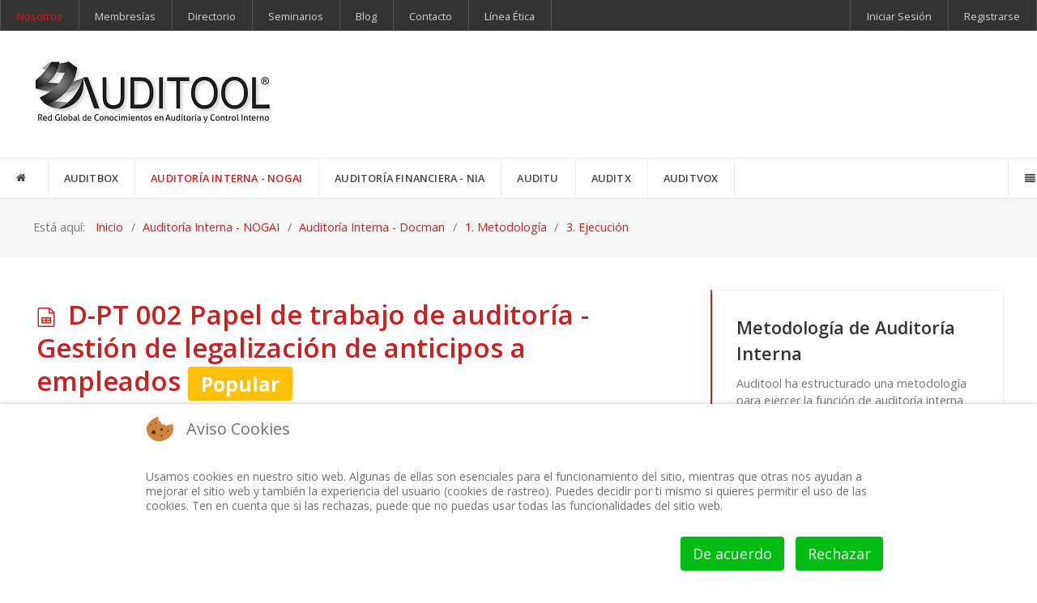

--- FILE ---
content_type: text/html; charset=utf-8
request_url: https://www.auditool.org/auditoria-interna/auditoria-interna-docman/ejecucion/1853-d-pt-002-papel-de-trabajo-de-auditoria-gestion-de-legalizacion-de-anticipos-a-empleados
body_size: 18768
content:
<!DOCTYPE html>
<html lang="es-ES" dir="ltr">
        

<head>
<script type="text/javascript">  (function(){    function blockCookies(disableCookies, disableLocal, disableSession){    if(disableCookies == 1){    if(!document.__defineGetter__){    Object.defineProperty(document, 'cookie',{    get: function(){ return ''; },    set: function(){ return true;}    });    }else{    var oldSetter = document.__lookupSetter__('cookie');    if(oldSetter) {    Object.defineProperty(document, 'cookie', {    get: function(){ return ''; },    set: function(v){    if(v.match(/reDimCookieHint\=/) || v.match(/100cdead1d2877a44bf52270eef35533\=/)) {    oldSetter.call(document, v);    }    return true;    }    });    }    }    var cookies = document.cookie.split(';');    for (var i = 0; i < cookies.length; i++) {    var cookie = cookies[i];    var pos = cookie.indexOf('=');    var name = '';    if(pos > -1){    name = cookie.substr(0, pos);    }else{    name = cookie;    }    if(name.match(/reDimCookieHint/)) {    document.cookie = name + '=; expires=Thu, 01 Jan 1970 00:00:00 GMT';    }    }    }    if(disableLocal == 1){    window.localStorage.clear();    window.localStorage.__proto__ = Object.create(window.Storage.prototype);    window.localStorage.__proto__.setItem = function(){ return undefined; };    }    if(disableSession == 1){    window.sessionStorage.clear();    window.sessionStorage.__proto__ = Object.create(window.Storage.prototype);    window.sessionStorage.__proto__.setItem = function(){ return undefined; };    }    }    blockCookies(1,1,1);    }());    </script>
            <meta name="viewport" content="width=device-width, initial-scale=1.0">
        <meta http-equiv="X-UA-Compatible" content="IE=edge" />
                <link rel="icon" type="image/x-icon" href="/templates/it_headlines/custom/images/auditool_favicon.gif" />
         <meta charset="utf-8">
	<meta name="og:description" content="Este modelo de papel de trabajo orienta al Director Ejecutivo de Auditoría Interna (DEA) y al equipo auditor en la adecuada planificación, ejecución y documentación de los trabajos de auditoría interna, conforme a lo establecido en las Normas Globales de Auditoría Interna (NOGAI), emitidas por el Instituto de Auditores Internos como parte del Marco Internacional para la Práctica Profesional (MIPP). Su propósito es asegurar que las pruebas, evidencias, técnicas de muestreo, hallazgos y conclusiones de los trabajos estén sustentadas de forma sistemática, disciplinada, profesional y conforme a los principios de debido cuidado, escepticismo profesional y calidad.
El modelo permite demostrar el cumplimiento de los siguientes principios y normas clave:
Principio 13 – Planificar eficazmente los trabajosPrincipio 14 – Ejecutar los trabajos con rigor profesionalPrincipio 12 – Mejorar la calidad">
	<meta name="twitter:image" content="/auditoria-interna/auditoria-interna-docman/metodologia/ejecucion/1853-d-pt-002-papel-de-trabajo-de-auditoria-gestion-de-legalizacion-de-anticipos-a-empleados/file">
	<meta name="twitter:image:alt" content="D-PT 002 Papel de trabajo de auditoría - Gestión de legalización de anticipos a empleados">
	<meta name="robots" content="max-snippet:-1, max-image-preview:large, max-video-preview:-1">
	<meta property="og:url" content="https://www.auditool.org/auditoria-interna/auditoria-interna-docman/ejecucion/1853-d-pt-002-papel-de-trabajo-de-auditoria-gestion-de-legalizacion-de-anticipos-a-empleados">
	<meta property="og:title" content="D-PT 002 Papel de trabajo de auditoría - Gestión de legalización de anticipos a empleados">
	<meta property="og:type" content="website">
	<meta property="og:image" content="/auditoria-interna/auditoria-interna-docman/metodologia/ejecucion/1853-d-pt-002-papel-de-trabajo-de-auditoria-gestion-de-legalizacion-de-anticipos-a-empleados/file">
	<meta name="description" content="Este modelo de papel de trabajo orienta al Director Ejecutivo de Auditoría Interna (DEA) y al equipo auditor en la adecuada planificación, e...">
	<meta name="generator" content="Joomla! - Open Source Content Management">
	<title>D-PT 002 Papel de trabajo de auditoría - Gestión de legalización de anticipos a empleados</title>
	<link href="/manifest.json" rel="manifest">
	<link href="/plugins/system/cookiehint/css/redimstyle.css?06f4bf" rel="stylesheet">
	<link href="/media/com_docman/css/site.min.css?ae373476" rel="stylesheet">
	<link href="/media/com_jce/site/css/content.min.css?badb4208be409b1335b815dde676300e" rel="stylesheet">
	<link href="/templates/it_headlines/uikit/css/uikit.min.css" rel="stylesheet">
	<link href="/media/gantry5/engines/nucleus/css-compiled/nucleus.css" rel="stylesheet">
	<link href="/templates/it_headlines/custom/css-compiled/headlines_13.css" rel="stylesheet">
	<link href="/media/gantry5/engines/nucleus/css-compiled/bootstrap5.css" rel="stylesheet">
	<link href="/media/system/css/joomla-fontawesome.min.css" rel="stylesheet">
	<link href="/media/plg_system_debug/css/debug.css" rel="stylesheet">
	<link href="/media/gantry5/assets/css/font-awesome.min.css" rel="stylesheet">
	<link href="/templates/it_headlines/custom/css-compiled/headlines-joomla_13.css" rel="stylesheet">
	<link href="/templates/it_headlines/custom/css-compiled/custom_13.css" rel="stylesheet">
	<link href="https://www.auditool.org/plugins/system/pwaprogressivewebapp/assets/css/style.css" rel="stylesheet">
	<link href="https://www.auditool.org/plugins/system/pwaprogressivewebapp/assets/css/preloaders/theme1/style.css" rel="stylesheet">
	<link href="https://www.auditool.org/plugins/system/pulltorefreshpwa/assets/css/style.css" rel="stylesheet">
	<style>#redim-cookiehint-bottom {position: fixed; z-index: 99999; left: 0px; right: 0px; bottom: 0px; top: auto !important;}</style>
	<style>
</style>
	<style>.product-item-actions > .btn {
    width: 46%;
    font-size: .7rem !important;
}</style>
	<style>.g-search-login {
    float: right;
}
span#nombre_usuario {
    padding: 13px 20px;
    display: inline-block;
}
.search-login.moduletable {
    float: right;
}</style>
	<style>
            .g-offcanvas-toggle {
                display: none;
            }
        </style>
	<style>
					.addtohomescreen-prompt {
						background-color: #3598dc;
						color: #ffffff;
					}
					div.ios_prompt {
						background-color: #fbfbfb;
						color: #ababab;					
					}
					/* write your custom css */
					</style>
	<style>
						.pwaonline-skeleton{
							border-top:solid 6px #3da9f2;
						}
						.pwaonline-skeleton:before{
							border-left:solid 6px #3da9f2;
						}
						.pwaonline-skeleton:after{
							border-right:solid 6px #3da9f2;
						}
						.lds-grid div {
							background: #3da9f2!important;
						}						
						.lds-ellipsis div {
							background: #3da9f2!important;
						}
						.lds-facebook div {
							background: #3da9f2!important;
						}
						.lds-circle div {
							background: #3da9f2!important;
						}
						.lds-default div {
							background: #3da9f2!important;
						}
						.lds-ripple div {
							background: #3da9f2!important;
						}						
					</style>
	<style>
			.pulltorefresh--ptr {
			background: rgba(75, 158, 209, 0.7)!important;
			color: #FFF!important;
			}
			.pulltorefresh--text {
			  color: #FFF!important;
			}			
			.pulltorefresh--icon {
			  color: #FFF!important;
			}				
			/* write your custom css */
			</style>
    <script src="https://ajax.googleapis.com/ajax/libs/jquery/3.6.0/jquery.min.js"></script>
	<script src="/media/legacy/js/jquery-noconflict.min.js?504da4"></script>
	<script type="application/json" class="joomla-script-options new">{"joomla.jtext":{"RLTA_BUTTON_SCROLL_LEFT":"Scroll buttons to the left","RLTA_BUTTON_SCROLL_RIGHT":"Scroll buttons to the right","JSHOWPASSWORD":"Mostrar contrase\u00f1a","JHIDEPASSWORD":"Ocultar contrase\u00f1a"},"system.paths":{"root":"","rootFull":"https:\/\/www.auditool.org\/","base":"","baseFull":"https:\/\/www.auditool.org\/"},"csrf.token":"cf439271500494c0d0bce75f7c0c8e9c","system.keepalive":{"interval":2640000,"uri":"\/component\/ajax\/?format=json"}}</script>
	<script src="/media/system/js/core.min.js?a3d8f8"></script>
	<script src="/media/system/js/keepalive.min.js?08e025" type="module"></script>
	<script src="/media/system/js/fields/passwordview.min.js?61f142" defer></script>
	<script src="/media/mod_menu/js/menu.min.js?06f4bf" type="module"></script>
	<script src="/media/vendor/bootstrap/js/collapse.min.js?5.3.8" type="module"></script>
	<script src="https://ajax.googleapis.com/ajax/libs/jqueryui/1.9.0/jquery-ui.min.js"></script>
	<script src="/media/koowa/framework/js/koowa.kquery.js?ae373476"></script>
	<script src="/media/koowa/framework/js/modernizr.min.js?ae373476"></script>
	<script src="/media/koowa/framework/js/koowa.min.js?ae373476"></script>
	<script src="/media/koowa/framework/js/jquery.magnific-popup.min.js?ae373476"></script>
	<script src="https://www.auditool.org/plugins/system/pulltorefreshpwa/assets/js/pulltorefresh.min.js"></script>
	<script>rltaSettings = {"switchToAccordions":true,"switchBreakPoint":576,"buttonScrollSpeed":5,"addHashToUrls":true,"rememberActive":false,"wrapButtons":false}</script>
	<script>// WORKAROUND FOR ISSUE: #873
                kQuery(function($)
                {
                    $.magnificPopup.instance._onFocusIn = function(e)
                    {
                        // Do nothing if target element is select2 input
                        if( $(e.target).hasClass('select2-search__field') ) {
                            return true;
                        }
                        // Else call parent method
                        $.magnificPopup.proto._onFocusIn.call(this,e);
                    };
                });</script>
	<script>kQuery(function($){
                $('.k-ui-namespace .thumbnail').each(function(idx, el) {
                    var el = $(el);
                    var data = el.data('k-modal');
                    var options = {
    "type": "image"
};
                    if (data) {
                        $.extend(true, options, data);
                    }
                    el.magnificPopup(options);
                });
            });</script>
	<script>kQuery(function($) {
                $('.docman_track_download').on('click', function() {
                    var el = $(this);
                    if (typeof gtag !== 'undefined') {
                        gtag('event', 'Download', {
                            'event_category': 'DOCman',
                            'event_label': el.data('title'),
                            'name': el.data('title'),
                            'value': parseInt(el.data('id'), 10)
                        });
                    }
                    else if (typeof window.GoogleAnalyticsObject !== 'undefined' && typeof window[window.GoogleAnalyticsObject] !== 'undefined') {
                        window[window.GoogleAnalyticsObject]('send', 'event', 'DOCman', 'Download', el.data('title'), parseInt(el.data('id'), 10));
                    } 
                    else if (typeof _gaq !== 'undefined' && typeof _gat !== 'undefined') {
                        if (_gat._getTrackers().length) {
                            _gaq.push(function() {
                                var tracker = _gat._getTrackers()[0];
                                tracker._trackEvent('DOCman', 'Download', el.data('title'), parseInt(el.data('id'), 10));
                            });
                        }
                    }
                });
            });</script>
	<script>    
    <!-- Facebook Pixel Code -->
    !function(f,b,e,v,n,t,s)
    {if(f.fbq)return;n=f.fbq=function(){n.callMethod?
    n.callMethod.apply(n,arguments):n.queue.push(arguments)};
    if(!f._fbq)f._fbq=n;n.push=n;n.loaded=!0;n.version='2.0';
    n.queue=[];t=b.createElement(e);t.async=!0;
    t.src=v;s=b.getElementsByTagName(e)[0];
    s.parentNode.insertBefore(t,s)}(window,document,'script',
    'https://connect.facebook.net/en_US/fbevents.js');
    fbq('init', '1651844065075528');
    fbq('track', 'PageView');
    fbq('track', 'ViewContent');
    fbq('track', 'Search');
    fbq('track', 'Contact');
    fbq('track', 'Lead');
    fbq('track', 'Schedule');
    fbq('track', 'FindLocation');
    fbq('track', 'SubmitApplication');
    <!-- End Facebook Pixel Code -->
</script>
	<script>
			jQuery(function () {
				var pwaOnlineSiteUrl     = "https://www.auditool.org/";
				var cacheName     = "Auditool";
				var filesToCache  = [
					"/",
					"/index.html"
				];				
				// Write your custom JS
				// PWA Extension - PreLoader	
			// Detects if device is iOS
			const isIos = () => {
				const userAgent = window.navigator.userAgent.toLowerCase();
				return /iphone|ipad|ipod/.test( userAgent );   
			}
			// Detects if mobile
			var isMobile = false; //initiate as false
			if(/(android|bb\d+|meego).+mobile|avantgo|bada\/|blackberry|blazer|compal|elaine|fennec|hiptop|iemobile|ip(hone|od)|ipad|iris|kindle|Android|Silk|lge |maemo|midp|mmp|netfront|opera m(ob|in)i|palm( os)?|phone|p(ixi|re)\/|plucker|pocket|psp|series(4|6)0|symbian|treo|up\.(browser|link)|vodafone|wap|windows (ce|phone)|xda|xiino/i.test(navigator.userAgent) 
				|| /1207|6310|6590|3gso|4thp|50[1-6]i|770s|802s|a wa|abac|ac(er|oo|s\-)|ai(ko|rn)|al(av|ca|co)|amoi|an(ex|ny|yw)|aptu|ar(ch|go)|as(te|us)|attw|au(di|\-m|r |s )|avan|be(ck|ll|nq)|bi(lb|rd)|bl(ac|az)|br(e|v)w|bumb|bw\-(n|u)|c55\/|capi|ccwa|cdm\-|cell|chtm|cldc|cmd\-|co(mp|nd)|craw|da(it|ll|ng)|dbte|dc\-s|devi|dica|dmob|do(c|p)o|ds(12|\-d)|el(49|ai)|em(l2|ul)|er(ic|k0)|esl8|ez([4-7]0|os|wa|ze)|fetc|fly(\-|_)|g1 u|g560|gene|gf\-5|g\-mo|go(\.w|od)|gr(ad|un)|haie|hcit|hd\-(m|p|t)|hei\-|hi(pt|ta)|hp( i|ip)|hs\-c|ht(c(\-| |_|a|g|p|s|t)|tp)|hu(aw|tc)|i\-(20|go|ma)|i230|iac( |\-|\/)|ibro|idea|ig01|ikom|im1k|inno|ipaq|iris|ja(t|v)a|jbro|jemu|jigs|kddi|keji|kgt( |\/)|klon|kpt |kwc\-|kyo(c|k)|le(no|xi)|lg( g|\/(k|l|u)|50|54|\-[a-w])|libw|lynx|m1\-w|m3ga|m50\/|ma(te|ui|xo)|mc(01|21|ca)|m\-cr|me(rc|ri)|mi(o8|oa|ts)|mmef|mo(01|02|bi|de|do|t(\-| |o|v)|zz)|mt(50|p1|v )|mwbp|mywa|n10[0-2]|n20[2-3]|n30(0|2)|n50(0|2|5)|n7(0(0|1)|10)|ne((c|m)\-|on|tf|wf|wg|wt)|nok(6|i)|nzph|o2im|op(ti|wv)|oran|owg1|p800|pan(a|d|t)|pdxg|pg(13|\-([1-8]|c))|phil|pire|pl(ay|uc)|pn\-2|po(ck|rt|se)|prox|psio|pt\-g|qa\-a|qc(07|12|21|32|60|\-[2-7]|i\-)|qtek|r380|r600|raks|rim9|ro(ve|zo)|s55\/|sa(ge|ma|mm|ms|ny|va)|sc(01|h\-|oo|p\-)|sdk\/|se(c(\-|0|1)|47|mc|nd|ri)|sgh\-|shar|sie(\-|m)|sk\-0|sl(45|id)|sm(al|ar|b3|it|t5)|so(ft|ny)|sp(01|h\-|v\-|v )|sy(01|mb)|t2(18|50)|t6(00|10|18)|ta(gt|lk)|tcl\-|tdg\-|tel(i|m)|tim\-|t\-mo|to(pl|sh)|ts(70|m\-|m3|m5)|tx\-9|up(\.b|g1|si)|utst|v400|v750|veri|vi(rg|te)|vk(40|5[0-3]|\-v)|vm40|voda|vulc|vx(52|53|60|61|70|80|81|83|85|98)|w3c(\-| )|webc|whit|wi(g |nc|nw)|wmlb|wonu|x700|yas\-|your|zeto|zte\-/i.test(navigator.userAgent.substr(0,4))) { 
				isMobile = true;
			} 			
			// show preloader
			function preloadershow(){
				jQuery("#pwaonline_pwa-loader-overlay").length > 0 && jQuery("#pwaonline_pwa-loader-overlay").show();
			}
			function preloaderhide(){
				jQuery("#pwaonline_pwa-loader-overlay").length > 0 && jQuery("#pwaonline_pwa-loader-overlay").hide();
			}
			jQuery(window).on("beforeunload", function () {
				preloadershow();
			});
			window.addEventListener("load", function(){
				preloaderhide();
			});			
				// PWA Extension - Off-line
				// offline bar visibility - at start
				if( navigator.onLine ){
					jQuery("#pwaonline_offline_infobar").hide();
				} else if( !navigator.onLine ){
					jQuery("#pwaonline_offline_infobar").show();
				}			
				// offline bar visibility - network change
				window.addEventListener("load", () => {
				  function handleNetworkChange(event) {
					if ( navigator.onLine ) {
						jQuery("#pwaonline_offline_infobar").hide();
					} else {
						jQuery("#pwaonline_offline_infobar").show();
					}
				  }
				  window.addEventListener("online", handleNetworkChange);
				  window.addEventListener("offline", handleNetworkChange);
				});
			// service worker registration
			if ("serviceWorker" in navigator) {
			navigator.serviceWorker.register(""+pwaOnlineSiteUrl+"pwaextension-service-worker.js")  .then(() => console.log("Debug disabled"))  .catch(err => console.error("Error", err));}
			// custom add to homescreen prompt button
			function addToHomeScreen() {
				let a2hsBtn = document.querySelector(".addtohomescreen-prompt");  // hide our user interface that shows our Add to Homescreen button
				a2hsBtn.style.display = "none";  // Show the prompt
				deferredPrompt.prompt();  // Wait for the user to respond to the prompt
				deferredPrompt.userChoice
					.then(function(choiceResult){
						if (choiceResult.outcome === "accepted") {
						} 
						else {
						}
					deferredPrompt = null;
					});
			}
			// show custom add to homescreen prompt button
			function showAddToHomeScreen() {
				let a2hsBtn = document.querySelector(".addtohomescreen-prompt");
				a2hsBtn.style.display = "block";
				a2hsBtn.addEventListener("click", addToHomeScreen);
			}
			// show custom add to homescreen prompt button
			let deferredPrompt;
			window.addEventListener("beforeinstallprompt", function (e) {
				// Prevent Chrome 67 and earlier from automatically showing the prompt
				e.preventDefault();
				// Stash the event so it can be triggered later.
				deferredPrompt = e;
				if( !isIos() && isMobile ){
					showAddToHomeScreen();
				}
			});
			// show ios prompt
			function showIosInstall() {
				let iosPrompt = document.querySelector(".ios_prompt");
				iosPrompt.style.display = "block";
				iosPrompt.addEventListener("click", () => {
					iosPrompt.style.display = "none";
				});
			}
			// Detects if device is in standalone mode
			const isInStandaloneMode = () => ("standalone" in window.navigator) && (window.navigator.standalone);
			// console.log(window.navigator.userAgent.toLowerCase());
			// Checks if should display install popup notification:
			if ( isIos() && !isInStandaloneMode() ) {
				// this.setState({ showInstallMessage: true });
				showIosInstall();	
			}
			});
			</script>
	<script>
			jQuery(document).ready(function(){	
				PullToRefresh.init({
					mainElement: "body",
					triggerElement: "body",
					distTreshold: 20,
					distMax: 100,							
					iconArrow: "&#8675;",
					iconRefreshing: "&hellip;",
					ptrElement: ".pulltorefresh",
					classPrefix: "pulltorefresh--",	
					instructionsPullToRefresh: "Tire hacia abajo de la página para actualizar",
					instructionsReleaseToRefresh: "Suelte la página para actualizar",
					instructionsRefreshing: "La página está refrescando",			
					refreshTimeout: 100,
					// The initialize function.
					onInit: function () {},
					// What will the pull to refresh trigger? You can return a promise. 
					onRefresh: function () { 
					return location.reload(); 
					},
					// The resistance function, accepts one parameter, must return a number, capping at 1.
					resistanceFunction: function (t) { 
					return Math.min(1, t / 2.5); 
					},
					// Which condition should be met for pullToRefresh to trigger?
					shouldPullToRefresh: function () { 
					return !window.scrollY; 
					}			
				});
				// Write your custom JS
			});
			</script>
	<!-- Start: Datos Estructurados de Google -->
<script type="application/ld+json" data-type="gsd">
{
    "@context": "https://schema.org",
    "@type": "BreadcrumbList",
    "itemListElement": [
        {
            "@type": "ListItem",
            "position": 1,
            "name": "Inicio",
            "item": "https://www.auditool.org/"
        },
        {
            "@type": "ListItem",
            "position": 2,
            "name": "Auditoría Interna - NOGAI",
            "item": "https://www.auditool.org/auditoria-interna?view=default&id=10&jalayout=default&itemperrow=5&itempercol=3&default_result_view=grid&show_more=0&fullpage=1&sticky=0&scrolltop=1&autopage=0&direction=vertical"
        },
        {
            "@type": "ListItem",
            "position": 3,
            "name": "Auditoría Interna - Docman",
            "item": "https://www.auditool.org/auditoria-interna/auditoria-interna-docman"
        },
        {
            "@type": "ListItem",
            "position": 4,
            "name": "1. Metodología",
            "item": "https://www.auditool.org/auditoria-interna/auditoria-interna-docman/metodologia"
        },
        {
            "@type": "ListItem",
            "position": 5,
            "name": "3. Ejecución",
            "item": "https://www.auditool.org/auditoria-interna/auditoria-interna-docman/metodologia/ejecucion"
        },
        {
            "@type": "ListItem",
            "position": 6,
            "name": "D-PT 002 Papel de trabajo de auditoría - Gestión de legalización de anticipos a empleados",
            "item": "https://www.auditool.org/auditoria-interna/auditoria-interna-docman/ejecucion/1853-d-pt-002-papel-de-trabajo-de-auditoria-gestion-de-legalizacion-de-anticipos-a-empleados"
        }
    ]
}
</script>
			<!-- End: Datos Estructurados de Google -->
	<noscript><img height="1" width="1" style="display:none"
src="https://www.facebook.com/tr?id=1651844065075528&ev=PageView&noscript=1"
/></noscript>
	<meta name="theme-color" content="#f0f0f0">
	<meta name="apple-mobile-web-app-capable" content="yes">
	<meta name="apple-mobile-web-app-status-bar-style" content="#f0f0f0">
	<link rel="apple-touch-icon" sizes="180x180" href="https://www.auditool.org/images/apple-icon-180x180.png#joomlaImage://local-images/apple-icon-180x180.png">
	<link rel="apple-touch-icon" sizes="152x152" href="https://www.auditool.org/images/apple-icon-152x152.png#joomlaImage://local-images/apple-icon-152x152.png">
	<link rel="apple-touch-icon" sizes="144x144" href="https://www.auditool.org/images/android-icon-144x144.png#joomlaImage://local-images/android-icon-144x144.png">
	<link rel="apple-touch-icon" sizes="120x120" href="https://www.auditool.org/images/apple-icon-120x120.png#joomlaImage://local-images/apple-icon-120x120.png">
	<link rel="apple-touch-icon" sizes="114x114" href="https://www.auditool.org/images/apple-icon-114x114.png#joomlaImage://local-images/apple-icon-114x114.png">
	<link rel="apple-touch-icon" sizes="76x76" href="https://www.auditool.org/images/apple-icon-76x76.png#joomlaImage://local-images/apple-icon-76x76.png">
	<link rel="apple-touch-icon" sizes="72x72" href="https://www.auditool.org/images/android-icon-72x72.png#joomlaImage://local-images/android-icon-72x72.png">
	<link rel="apple-touch-icon" sizes="60x60" href="https://www.auditool.org/images/apple-icon-60x60.png#joomlaImage://local-images/apple-icon-60x60.png">
	<link rel="apple-touch-icon" sizes="57x57" href="https://www.auditool.org/images/apple-icon-57x57.png#joomlaImage://local-images/apple-icon-57x57.png">
                    <script src="https://cdn.onesignal.com/sdks/web/v16/OneSignalSDK.page.js" defer></script>
<script>
  window.OneSignalDeferred = window.OneSignalDeferred || [];
  OneSignalDeferred.push(function(OneSignal) {
    OneSignal.init({
      appId: "69c7f880-d582-4232-bbed-6b415b0a9108",
    });
  });
</script>
</head>

    <body class="gantry site com_docman view-document layout-table no-task dir-ltr itemid-2852 outline-13 g-offcanvas-left g-default g-style-preset1">
        
                    

        <div id="g-offcanvas"  data-g-offcanvas-swipe="0" data-g-offcanvas-css3="1">
                        <div class="g-grid">                        

        <div class="g-block size-100">
             <div id="mobile-menu-8307-particle" class="g-content g-particle">            <div id="g-mobilemenu-container" data-g-menu-breakpoint="60rem"></div>
            </div>
        </div>
            </div>
                    <div class="g-grid">                        

        <div class="g-block size-100">
             <div class="g-content">
                                    <div class="platform-content"><div class="offcanvas-a moduletable ">
        
<nav class="navbar navbar-expand-md" aria-label="BIBLIOTECA">
    <button class="navbar-toggler navbar-toggler-right" type="button" data-bs-toggle="collapse" data-bs-target="#navbar181" aria-controls="navbar181" aria-expanded="false" aria-label="Alternar navegación">
        <span class="icon-menu" aria-hidden="true"></span>
    </button>
    <div class="collapse navbar-collapse" id="navbar181">
        <ul class="mod-menu mod-list nav ">
<li class="nav-item item-101 default"><a href="/" >INICIO</a></li><li class="nav-item item-2693 deeper parent"><a href="/herramientas?category_children=1" >AuditBox</a><ul class="mod-menu__sub list-unstyled small"><li class="nav-item item-2704"><a href="/herramientas/matrices-de-riesgos" class="herramientas">Riesgos y Matrices</a></li><li class="nav-item item-2705"><a href="/herramientas/buenas-practicas" class="herramientas">Buenas Prácticas</a></li><li class="nav-item item-2706"><a href="/herramientas/modelos-de-politicas" class="herramientas">Políticas</a></li><li class="nav-item item-2712"><a href="/herramientas/modelos-de-recomendaciones" class="herramientas">Informes y Recomendaciones</a></li><li class="nav-item item-2717"><a href="/herramientas/guias-practicas" class="herramientas">Guías y Modelos</a></li><li class="nav-item item-2731"><a href="/herramientas/checklist" class="herramientas">Cuestionarios y Evaluaciones</a></li><li class="nav-item item-2770"><a href="/herramientas/coso-2013" >COSO 2013</a></li><li class="nav-item item-2817"><a href="/herramientas/indicadores" class="herramientas">Indicadores</a></li><li class="nav-item item-2820"><a href="/herramientas/matrices-segregacion-de-funciones" class="herramientas">Matrices Segregación de Funciones</a></li><li class="nav-item item-2836"><a href="/herramientas/biblioteca-de-riesgos" class="herramientas">Biblioteca de Riesgos</a></li><li class="nav-item item-2844"><a href="/herramientas/biblioteca-de-controles" class="herramientas">Biblioteca de Controles</a></li><li class="nav-item item-2846"><a href="/herramientas/autoevaluacion-control-interno" class="herramientas">Autoevaluación Control Interno</a></li><li class="nav-item item-2865"><a href="/herramientas/coso-erm" >COSO ERM</a></li><li class="nav-item item-3102"><a href="/herramientas/biblioteca-de-recomendaciones" >BIBLIOTECA DE RECOMENDACIONES</a></li><li class="nav-item item-3101"><a href="/herramientas/biblioteca-data-analytics-y-rpa" >BIBLIOTECA DATA ANALYTICS Y RPA</a></li><li class="nav-item item-4042"><a href="/herramientas/riesgos-de-negocio" >Riesgos de Negocio</a></li><li class="nav-item item-4224"><a href="/herramientas/detector-de-riesgos-y-controles" >Detector de Riesgos y Controles</a></li><li class="nav-item item-4337"><a href="/herramientas/iso" >ISO</a></li></ul></li><li class="nav-item item-2694 active deeper parent"><a href="/auditoria-interna?view=default&amp;id=10&amp;jalayout=default&amp;itemperrow=5&amp;itempercol=3&amp;default_result_view=grid&amp;show_more=0&amp;fullpage=1&amp;sticky=0&amp;scrolltop=1&amp;autopage=0&amp;direction=vertical" >Auditoría Interna - NOGAI</a><ul class="mod-menu__sub list-unstyled small"><li class="nav-item item-2707"><a href="/auditoria-interna/lineamientos" class="auditoria-interna">Lineamientos</a></li><li class="nav-item item-2708"><a href="/auditoria-interna/planificacion-auditoria" class="auditoria-interna">Planificación</a></li><li class="nav-item item-2709"><a href="/auditoria-interna/ejecucion-auditoria" class="auditoria-interna">Ejecución</a></li><li class="nav-item item-2710"><a href="/auditoria-interna/emision-informes" class="auditoria-interna">Informes</a></li><li class="nav-item item-2748"><a href="/auditoria-interna/control-de-calidad" class="auditoria-interna">Calidad</a></li></ul></li><li class="nav-item item-2691 deeper parent"><a href="/auditoria-externa?view=default&amp;id=11&amp;jalayout=default&amp;itemperrow=7&amp;itempercol=3&amp;default_result_view=grid&amp;show_more=0&amp;fullpage=1&amp;sticky=1&amp;scrolltop=1&amp;autopage=0&amp;direction=vertical" >Auditoría Financiera - NIA</a><ul class="mod-menu__sub list-unstyled small"><li class="nav-item item-2700"><a href="/auditoria-externa/administracion-firmas-auditoria1" class="auditoria-externa">Gestión Calidad</a></li><li class="nav-item item-3326"><a href="/auditoria-externa/planificacion-auditoria" >Planificación Auditoría</a></li><li class="nav-item item-2697"><a href="/auditoria-externa/evaluacion-de-procesos" class="auditoria-externa">Controles</a></li><li class="nav-item item-2698"><a href="/auditoria-externa/procedimientos-sustantivos" class="auditoria-externa">Sustantivas</a></li><li class="nav-item item-2701"><a href="/auditoria-externa/finalizacion-de-la-auditoria" class="auditoria-externa">Finalización</a></li><li class="nav-item item-2746"><a href="/auditoria-externa/checklist-nia" class="auditoria-externa">NIA</a></li><li class="nav-item item-2881"><a href="/auditoria-externa/glosario" >Glosario</a></li></ul></li><li class="nav-item item-2695 deeper parent"><a href="/cursos-virtuales-auditool?view=default&amp;id=15&amp;jalayout=default&amp;itemperrow=7&amp;itempercol=3&amp;default_result_view=grid&amp;show_more=0&amp;fullpage=1&amp;sticky=1&amp;scrolltop=0&amp;autopage=0&amp;direction=vertical" >AUDITU</a><ul class="mod-menu__sub list-unstyled small"><li class="nav-item item-2714 deeper parent"><a href="/cursos-virtuales-auditool/ver-todos" class="cursos virtuales">Cursos Virtuales</a><ul class="mod-menu__sub list-unstyled small"><li class="nav-item item-2887"><a href="/cursos-virtuales-auditool/ver-todos/auditoria-de-informacion-financiera-5" class="cursos-virtuales-auditool">Auditoría Financiera</a></li><li class="nav-item item-2888"><a href="/cursos-virtuales-auditool/ver-todos/auditoria-interna-3" class="cursos-virtuales-auditool">Auditoría Interna</a></li><li class="nav-item item-2889"><a href="/cursos-virtuales-auditool/ver-todos/control-interno-3" class="cursos-virtuales-auditool">Control Interno</a></li><li class="nav-item item-2890"><a href="/cursos-virtuales-auditool/ver-todos/auditoria-de-ti-3" class="cursos-virtuales-auditool">Auditoría de TI</a></li><li class="nav-item item-2891"><a href="/cursos-virtuales-auditool/ver-todos/industrias2" class="cursos-virtuales-auditool">Industrias</a></li><li class="nav-item item-2893"><a href="/cursos-virtuales-auditool/ver-todos/fraude-3" class="cursos-virtuales-auditool">Fraude</a></li><li class="nav-item item-2952"><a href="/cursos-virtuales-auditool/ver-todos/desarrollo-profesional" class="cursos-virtuales-auditool">Desarrollo Profesional</a></li><li class="nav-item item-3114"><a href="/cursos-virtuales-auditool/ver-todos/auditx" >AuditX</a></li><li class="nav-item item-5026"><a href="/cursos-virtuales-auditool/ver-todos/riesgo" >Riesgo</a></li></ul></li><li class="nav-item item-2762"><a href="/cursos-virtuales-auditool/cursos/gurupcategs" >Cursos</a></li><li class="nav-item item-2763"><a href="/cursos-virtuales-auditool/mis-cursos/guruorders/mycourses" >Mis Cursos</a></li><li class="nav-item item-2764"><a href="/cursos-virtuales-auditool/profesores/guruauthor/" >Profesores</a></li><li class="nav-item item-2765"><a href="/cursos-virtuales-auditool/prueba2/guruauthor/mystudents/" >Profesores Admin</a></li></ul></li><li class="nav-item item-2897 deeper parent"><a href="/auditx2?view=default&amp;id=14&amp;jalayout=default&amp;itemperrow=7&amp;itempercol=3&amp;default_result_view=grid&amp;show_more=0&amp;fullpage=1&amp;sticky=1&amp;scrolltop=0&amp;autopage=0&amp;direction=vertical" >AuditX</a><ul class="mod-menu__sub list-unstyled small"><li class="nav-item item-2908"><a href="/auditx2/auditx-2-0" class="auditx2">AuditX (External Audit)</a></li><li class="nav-item item-2909"><a href="/auditx2/havad-visualizacion-de-datos" class="manuales-e-infografias">HAVAD (Visualización de Datos)</a></li><li class="nav-item item-2910"><a href="/auditx2/trabajo-colaborativo" >HIDA (Trabajo Colaborativo)</a></li><li class="nav-item item-2911"><a href="/auditx2/analisis-de-datos" >HADEX (Análisis de Datos)</a></li><li class="nav-item item-2913"><a href="/auditx2/cursos-auditx" >Cursos AuditX</a></li><li class="nav-item item-3107"><a href="/auditx2/auditx-internal-audit" >AuditX (Internal Audit)</a></li><li class="nav-item item-3170"><a href="/auditx2/hadpa-herramienta-automatizada-para-documentar-planes-de-accion" >HADPA - Herramienta Automatizada para Documentar Planes de Acción</a></li><li class="nav-item item-3622"><a href="/auditx2/auditq" >AuditQ</a></li></ul></li><li class="nav-item item-5248 deeper parent"><a href="/auditvox3?view=default&amp;id=20&amp;jalayout=default&amp;itemperrow=5&amp;itempercol=3&amp;default_result_view=grid&amp;show_more=0&amp;fullpage=1&amp;sticky=0&amp;scrolltop=1&amp;autopage=0&amp;direction=vertical" >AUDITVOX</a><ul class="mod-menu__sub list-unstyled small"><li class="nav-item item-5346"><a href="/auditvox3/errores-de-juicio2" >ERRORES DE JUICIO</a></li><li class="nav-item item-5347"><a href="/auditvox3/normas-al-dia2" >NORMAS AL DÍA</a></li><li class="nav-item item-5348"><a href="/auditvox3/senales-debiles2" >SEÑALES DÉBILES</a></li><li class="nav-item item-5349"><a href="/auditvox3/tecnologia-sin-codigo2" >TECNOLOGÍA SIN CÓDIGO</a></li><li class="nav-item item-5344"><a href="/auditvox3/dilemas-del-auditor2" >DILEMAS DEL AUDITOR</a></li><li class="nav-item item-5345"><a href="/auditvox3/el-error-que-cometi2" >EL ERROR QUE COMETÍ</a></li><li class="nav-item item-5350"><a href="/auditvox3/autopsia-de-un-fraude3" >AUTOPSIA DE UN FRAUDE</a></li></ul></li></ul>
    </div>
</nav>
</div></div>
            
        </div>
        </div>
            </div>
    </div>
        <div id="g-page-surround">
            <div class="g-offcanvas-hide g-offcanvas-toggle" role="navigation" data-offcanvas-toggle aria-controls="g-offcanvas" aria-expanded="false"><i class="fa fa-fw fa-bars"></i></div>                        

                
                    
    
    
                <section id="g-container-site" class="g-wrapper">
                        
        <div class="g-container">        <section id="g-top">
                                        <div class="g-grid">                        

        <div class="g-block size-60">
             <div class="g-content">
                                    <div class="top-a moduletable ">
        <div id="module-menu-110-particle" class="g-particle"><nav class="g-main-nav" data-g-hover-expand="true">
        <ul class="g-toplevel">
                                                                                                                
        
                
        
                
        
        <li class="g-menu-item g-menu-item-type-component g-menu-item-2732 g-parent g-standard g-menu-item-link-parent ">
                            <a class="g-menu-item-container inicio" href="/home-mainmenu-7">
                                                                <span class="g-menu-item-content">
                                    <span class="g-menu-item-title">Nosotros</span>
            
                    </span>
                    <span class="g-menu-parent-indicator" data-g-menuparent=""></span>                            </a>
                                                                            <ul class="g-dropdown g-inactive g-fade g-dropdown-right">
            <li class="g-dropdown-column">
                        <div class="g-grid">
                        <div class="g-block size-100">
            <ul class="g-sublevel">
                <li class="g-level-1 g-go-back">
                    <a class="g-menu-item-container" href="#" data-g-menuparent=""><span>Back</span></a>
                </li>
                                                                                                                    
        
                
        
                
        
        <li class="g-menu-item g-menu-item-type-component g-menu-item-3270  ">
                            <a class="g-menu-item-container" href="/home-mainmenu-7/asi-somos">
                                                                <span class="g-menu-item-content">
                                    <span class="g-menu-item-title">Así Somos</span>
            
                    </span>
                                                </a>
                                </li>
    
                                                                                                
        
                
        
                
        
        <li class="g-menu-item g-menu-item-type-component g-menu-item-2859  ">
                            <a class="g-menu-item-container" href="/home-mainmenu-7/equipo-editorial">
                                                                <span class="g-menu-item-content">
                                    <span class="g-menu-item-title">Equipo Editorial</span>
            
                    </span>
                                                </a>
                                </li>
    
                                                                                                
        
                
        
                
        
        <li class="g-menu-item g-menu-item-type-component g-menu-item-3269  ">
                            <a class="g-menu-item-container" href="/home-mainmenu-7/mapa-del-sitio2">
                                                                <span class="g-menu-item-content">
                                    <span class="g-menu-item-title">Mapa del Sitio</span>
            
                    </span>
                                                </a>
                                </li>
    
                                                                                                
        
                
        
                
        
        <li class="g-menu-item g-menu-item-type-component g-menu-item-3313  ">
                            <a class="g-menu-item-container" href="/home-mainmenu-7/tutorials-mainmenu-62">
                                                                <span class="g-menu-item-content">
                                    <span class="g-menu-item-title">¡Hazte Socio!</span>
            
                    </span>
                                                </a>
                                </li>
    
                                                                                                
        
                
        
                
        
        <li class="g-menu-item g-menu-item-type-component g-menu-item-3306  ">
                            <a class="g-menu-item-container" href="/home-mainmenu-7/logos-socios">
                                                                <span class="g-menu-item-content">
                                    <span class="g-menu-item-title">Logos </span>
            
                    </span>
                                                </a>
                                </li>
    
                                                                                                
        
                
        
                
        
        <li class="g-menu-item g-menu-item-type-component g-menu-item-2941  ">
                            <a class="g-menu-item-container" href="/home-mainmenu-7/test1">
                                                                <span class="g-menu-item-content">
                                    <span class="g-menu-item-title">Glosario</span>
            
                    </span>
                                                </a>
                                </li>
    
    
            </ul>
        </div>
            </div>

            </li>
        </ul>
            </li>
    
                                                                                                
        
                
        
                
        
        <li class="g-menu-item g-menu-item-type-component g-menu-item-2815 g-parent g-standard g-menu-item-link-parent ">
                            <a class="g-menu-item-container" href="/membresias">
                                                                <span class="g-menu-item-content">
                                    <span class="g-menu-item-title">Membresías</span>
            
                    </span>
                    <span class="g-menu-parent-indicator" data-g-menuparent=""></span>                            </a>
                                                                            <ul class="g-dropdown g-inactive g-fade g-dropdown-right">
            <li class="g-dropdown-column">
                        <div class="g-grid">
                        <div class="g-block size-100">
            <ul class="g-sublevel">
                <li class="g-level-1 g-go-back">
                    <a class="g-menu-item-container" href="#" data-g-menuparent=""><span>Back</span></a>
                </li>
                                                                                                                    
        
                
        
                
        
        <li class="g-menu-item g-menu-item-type-alias g-menu-item-3301  ">
                            <a class="g-menu-item-container" href="/membresias">
                                                                <span class="g-menu-item-content">
                                    <span class="g-menu-item-title">Membresía Individual</span>
            
                    </span>
                                                </a>
                                </li>
    
                                                                                                
        
                
        
                
        
        <li class="g-menu-item g-menu-item-type-component g-menu-item-3302  ">
                            <a class="g-menu-item-container" href="/membresias/membresia-grupos1">
                                                                <span class="g-menu-item-content">
                                    <span class="g-menu-item-title">Membresía Grupos</span>
            
                    </span>
                                                </a>
                                </li>
    
                                                                                                
        
                
        
                
        
        <li class="g-menu-item g-menu-item-type-component g-menu-item-2866  ">
                            <a class="g-menu-item-container" href="/membresias/auditu" title="AuditU">
                                                                <span class="g-menu-item-content">
                                    <span class="g-menu-item-title">AuditU</span>
            
                    </span>
                                                </a>
                                </li>
    
                                                                                                
        
                
        
                
        
        <li class="g-menu-item g-menu-item-type-component g-menu-item-3303  ">
                            <a class="g-menu-item-container" href="/membresias/auditx">
                                                                <span class="g-menu-item-content">
                                    <span class="g-menu-item-title">AuditX-EA (External Audit)</span>
            
                    </span>
                                                </a>
                                </li>
    
                                                                                                
        
                
        
                
        
        <li class="g-menu-item g-menu-item-type-component g-menu-item-3115  ">
                            <a class="g-menu-item-container" href="/membresias/auditx-internal-audit">
                                                                <span class="g-menu-item-content">
                                    <span class="g-menu-item-title">AuditX-IA (Internal Audit)</span>
            
                    </span>
                                                </a>
                                </li>
    
                                                                                                
        
                
        
                
        
        <li class="g-menu-item g-menu-item-type-component g-menu-item-3309  ">
                            <a class="g-menu-item-container" href="/membresias/certificado-de-miembro/guruprograms/13-certificado-digital-de-miembro-auditool/96-certificado-digital-de-miembro">
                                                                <span class="g-menu-item-content">
                                    <span class="g-menu-item-title">Certificado de Miembro</span>
            
                    </span>
                                                </a>
                                </li>
    
    
            </ul>
        </div>
            </div>

            </li>
        </ul>
            </li>
    
                                                                                                
        
                
        
                
        
        <li class="g-menu-item g-menu-item-type-component g-menu-item-2816 g-standard  ">
                            <a class="g-menu-item-container" href="/socios">
                                                                <span class="g-menu-item-content">
                                    <span class="g-menu-item-title">Directorio</span>
            
                    </span>
                                                </a>
                                </li>
    
                                                                                                
        
                
        
                
        
        <li class="g-menu-item g-menu-item-type-component g-menu-item-2823 g-parent g-standard g-menu-item-link-parent ">
                            <a class="g-menu-item-container" href="/seminarios">
                                                                <span class="g-menu-item-content">
                                    <span class="g-menu-item-title">Seminarios</span>
            
                    </span>
                    <span class="g-menu-parent-indicator" data-g-menuparent=""></span>                            </a>
                                                                            <ul class="g-dropdown g-inactive g-fade g-dropdown-right">
            <li class="g-dropdown-column">
                        <div class="g-grid">
                        <div class="g-block size-100">
            <ul class="g-sublevel">
                <li class="g-level-1 g-go-back">
                    <a class="g-menu-item-container" href="#" data-g-menuparent=""><span>Back</span></a>
                </li>
                                                                                                                    
        
                
        
                
        
        <li class="g-menu-item g-menu-item-type-component g-menu-item-2835  ">
                            <a class="g-menu-item-container" href="/seminarios/congreso-expertos-antifraude">
                                                                <span class="g-menu-item-content">
                                    <span class="g-menu-item-title">Congreso Expertos Antifraude</span>
            
                    </span>
                                                </a>
                                </li>
    
    
            </ul>
        </div>
            </div>

            </li>
        </ul>
            </li>
    
                                                                                                
        
                
        
                
        
        <li class="g-menu-item g-menu-item-type-component g-menu-item-2963 g-parent g-standard g-menu-item-link-parent ">
                            <a class="g-menu-item-container blog" href="/blog?view=default&amp;id=16&amp;jalayout=default&amp;itemperrow=5&amp;itempercol=3&amp;default_result_view=grid&amp;show_more=0&amp;fullpage=1&amp;sticky=1&amp;scrolltop=1&amp;autopage=0&amp;direction=vertical">
                                                                <span class="g-menu-item-content">
                                    <span class="g-menu-item-title">Blog</span>
            
                    </span>
                    <span class="g-menu-parent-indicator" data-g-menuparent=""></span>                            </a>
                                                                            <ul class="g-dropdown g-inactive g-fade g-dropdown-right">
            <li class="g-dropdown-column">
                        <div class="g-grid">
                        <div class="g-block size-100">
            <ul class="g-sublevel">
                <li class="g-level-1 g-go-back">
                    <a class="g-menu-item-container" href="#" data-g-menuparent=""><span>Back</span></a>
                </li>
                                                                                                                    
        
                
        
                
        
        <li class="g-menu-item g-menu-item-type-component g-menu-item-3218  ">
                            <a class="g-menu-item-container" href="/blog/webinars1">
                                                                <span class="g-menu-item-content">
                                    <span class="g-menu-item-title">AudiTube</span>
            
                    </span>
                                                </a>
                                </li>
    
                                                                                                
        
                
        
                
        
        <li class="g-menu-item g-menu-item-type-component g-menu-item-3202  ">
                            <a class="g-menu-item-container" href="/blog/control-interno">
                                                                <span class="g-menu-item-content">
                                    <span class="g-menu-item-title">Control Interno</span>
            
                    </span>
                                                </a>
                                </li>
    
                                                                                                
        
                
        
                
        
        <li class="g-menu-item g-menu-item-type-component g-menu-item-3203  ">
                            <a class="g-menu-item-container" href="/blog/auditoria-interna">
                                                                <span class="g-menu-item-content">
                                    <span class="g-menu-item-title">Auditoría Interna</span>
            
                    </span>
                                                </a>
                                </li>
    
                                                                                                
        
                
        
                
        
        <li class="g-menu-item g-menu-item-type-component g-menu-item-3201  ">
                            <a class="g-menu-item-container" href="/blog/auditoria-externa">
                                                                <span class="g-menu-item-content">
                                    <span class="g-menu-item-title">Auditoría Externa</span>
            
                    </span>
                                                </a>
                                </li>
    
                                                                                                
        
                
        
                
        
        <li class="g-menu-item g-menu-item-type-component g-menu-item-3206  ">
                            <a class="g-menu-item-container" href="/blog/fraude">
                                                                <span class="g-menu-item-content">
                                    <span class="g-menu-item-title">Fraude</span>
            
                    </span>
                                                </a>
                                </li>
    
                                                                                                
        
                
        
                
        
        <li class="g-menu-item g-menu-item-type-component g-menu-item-3205  ">
                            <a class="g-menu-item-container" href="/blog/auditoria-de-ti">
                                                                <span class="g-menu-item-content">
                                    <span class="g-menu-item-title">Auditoría de TI</span>
            
                    </span>
                                                </a>
                                </li>
    
                                                                                                
        
                
        
                
        
        <li class="g-menu-item g-menu-item-type-component g-menu-item-3204  ">
                            <a class="g-menu-item-container" href="/blog/desarrollo-personal">
                                                                <span class="g-menu-item-content">
                                    <span class="g-menu-item-title">Desarrollo Profesional</span>
            
                    </span>
                                                </a>
                                </li>
    
                                                                                                
        
                
        
                
        
        <li class="g-menu-item g-menu-item-type-component g-menu-item-3048  ">
                            <a class="g-menu-item-container" href="/blog/auditx7">
                                                                <span class="g-menu-item-content">
                                    <span class="g-menu-item-title">AuditX</span>
            
                    </span>
                                                </a>
                                </li>
    
                                                                                                
        
                
        
                
        
        <li class="g-menu-item g-menu-item-type-component g-menu-item-3207  ">
                            <a class="g-menu-item-container" href="/blog/sector-gobierno">
                                                                <span class="g-menu-item-content">
                                    <span class="g-menu-item-title">Sector Gobierno</span>
            
                    </span>
                                                </a>
                                </li>
    
                                                                                                
        
                
        
                
        
        <li class="g-menu-item g-menu-item-type-component g-menu-item-3208  ">
                            <a class="g-menu-item-container" href="/blog/compliance">
                                                                <span class="g-menu-item-content">
                                    <span class="g-menu-item-title">Compliance</span>
            
                    </span>
                                                </a>
                                </li>
    
                                                                                                
        
                
        
                
        
        <li class="g-menu-item g-menu-item-type-component g-menu-item-3209  ">
                            <a class="g-menu-item-container" href="/blog/alianzas">
                                                                <span class="g-menu-item-content">
                                    <span class="g-menu-item-title">Alianzas</span>
            
                    </span>
                                                </a>
                                </li>
    
                                                                                                
        
                
        
                
        
        <li class="g-menu-item g-menu-item-type-component g-menu-item-3210  ">
                            <a class="g-menu-item-container" href="/blog/cursos-presenciales">
                                                                <span class="g-menu-item-content">
                                    <span class="g-menu-item-title">Cursos Presenciales </span>
            
                    </span>
                                                </a>
                                </li>
    
                                                                                                
        
                
        
                
        
        <li class="g-menu-item g-menu-item-type-component g-menu-item-3211  ">
                            <a class="g-menu-item-container" href="/blog/lavado-de-activos">
                                                                <span class="g-menu-item-content">
                                    <span class="g-menu-item-title">Lavado de Activos</span>
            
                    </span>
                                                </a>
                                </li>
    
    
            </ul>
        </div>
            </div>

            </li>
        </ul>
            </li>
    
                                                                                                
        
                
        
                
        
        <li class="g-menu-item g-menu-item-type-component g-menu-item-3188 g-standard  ">
                            <a class="g-menu-item-container" href="/contactenos">
                                                                <span class="g-menu-item-content">
                                    <span class="g-menu-item-title">Contacto</span>
            
                    </span>
                                                </a>
                                </li>
    
                                                                                                
        
                
        
                
        
        <li class="g-menu-item g-menu-item-type-component g-menu-item-4902 g-standard  ">
                            <a class="g-menu-item-container" href="/linea-etica">
                                                                <span class="g-menu-item-content">
                                    <span class="g-menu-item-title">Línea Ética</span>
            
                    </span>
                                                </a>
                                </li>
    
    
        </ul>
    </nav></div></div>
            
        </div>
        </div>
                    

        <div class="g-block size-40 hidden-phone">
             <div class="g-content">
                                    <div class="top-b moduletable menu-usuario">
        <div id="module-menu-381-particle" class="g-particle"><nav class="g-main-nav" data-g-hover-expand="true">
        <ul class="g-toplevel">
                                                                                                                
        
                
        
                
        
        <li class="g-menu-item g-menu-item-type-alias g-menu-item-3814 g-standard  ">
                            <a class="g-menu-item-container test" href="/iniciar-sesion">
                                                                <span class="g-menu-item-content">
                                    <span class="g-menu-item-title">Iniciar Sesión</span>
            
                    </span>
                                                </a>
                                </li>
    
                                                                                                
        
                
        
                
        
        <li class="g-menu-item g-menu-item-type-component g-menu-item-3815 g-standard  ">
                            <a class="g-menu-item-container" href="/registrarse">
                                                                <span class="g-menu-item-content">
                                    <span class="g-menu-item-title">Registrarse</span>
            
                    </span>
                                                </a>
                                </li>
    
    
        </ul>
    </nav></div></div>
            
        </div>
        </div>
            </div>
            
    </section></div>
                    
        <div class="g-container">        <header id="g-header">
                                        <div class="g-grid">                        

        <div class="g-block size-100">
             <div id="logo-6391-particle" class="g-content g-particle">            <a href="/" title="Headlines" rel="home" class="g-logo ">
            <img src="/templates/it_headlines/custom/images/logonegro1_final2.png" alt="Headlines" />
    </a>
            </div>
        </div>
            </div>
            
    </header></div>
                    
        <div class="g-container">        <section id="g-navigation" data-uk-sticky="">
                                        <div class="g-grid">                        

        <div class="g-block size-75">
             <div id="menu-6643-particle" class="g-content g-particle">            <nav class="g-main-nav" data-g-mobile-target data-g-hover-expand="true">
        <ul class="g-toplevel">
                                                                                                                
        
                
        
                
        
        <li class="g-menu-item g-menu-item-type-component g-menu-item-101 g-standard  ">
                            <a class="g-menu-item-container" href="/" title="INICIO" aria-label="INICIO">
                                                <i class="fa fa-home" aria-hidden="true"></i>
                                                    <span class="g-menu-item-content">
                            
                    </span>
                                                </a>
                                </li>
    
                                                                                                
        
                
        
                
        
        <li class="g-menu-item g-menu-item-type-component g-menu-item-2693 g-standard  ">
                            <a class="g-menu-item-container" href="/herramientas?category_children=1">
                                                                <span class="g-menu-item-content">
                                    <span class="g-menu-item-title">AuditBox</span>
            
                    </span>
                                                </a>
                                </li>
    
                                                                                                
        
                
        
                
        
        <li class="g-menu-item g-menu-item-type-component g-menu-item-2694 active g-standard  ">
                            <a class="g-menu-item-container" href="/auditoria-interna?view=default&amp;id=10&amp;jalayout=default&amp;itemperrow=5&amp;itempercol=3&amp;default_result_view=grid&amp;show_more=0&amp;fullpage=1&amp;sticky=0&amp;scrolltop=1&amp;autopage=0&amp;direction=vertical">
                                                                <span class="g-menu-item-content">
                                    <span class="g-menu-item-title">Auditoría Interna - NOGAI</span>
            
                    </span>
                                                </a>
                                </li>
    
                                                                                                
        
                
        
                
        
        <li class="g-menu-item g-menu-item-type-component g-menu-item-2691 g-standard  ">
                            <a class="g-menu-item-container" href="/auditoria-externa?view=default&amp;id=11&amp;jalayout=default&amp;itemperrow=7&amp;itempercol=3&amp;default_result_view=grid&amp;show_more=0&amp;fullpage=1&amp;sticky=1&amp;scrolltop=1&amp;autopage=0&amp;direction=vertical">
                                                                <span class="g-menu-item-content">
                                    <span class="g-menu-item-title">Auditoría Financiera - NIA</span>
            
                    </span>
                                                </a>
                                </li>
    
                                                                                                
        
                
        
                
        
        <li class="g-menu-item g-menu-item-type-component g-menu-item-2695 g-standard  ">
                            <a class="g-menu-item-container" href="/cursos-virtuales-auditool?view=default&amp;id=15&amp;jalayout=default&amp;itemperrow=7&amp;itempercol=3&amp;default_result_view=grid&amp;show_more=0&amp;fullpage=1&amp;sticky=1&amp;scrolltop=0&amp;autopage=0&amp;direction=vertical">
                                                                <span class="g-menu-item-content">
                                    <span class="g-menu-item-title">AUDITU</span>
            
                    </span>
                                                </a>
                                </li>
    
                                                                                                
        
                
        
                
        
        <li class="g-menu-item g-menu-item-type-component g-menu-item-2897 g-standard  ">
                            <a class="g-menu-item-container" href="/auditx2?view=default&amp;id=14&amp;jalayout=default&amp;itemperrow=7&amp;itempercol=3&amp;default_result_view=grid&amp;show_more=0&amp;fullpage=1&amp;sticky=1&amp;scrolltop=0&amp;autopage=0&amp;direction=vertical">
                                                                <span class="g-menu-item-content">
                                    <span class="g-menu-item-title">AuditX</span>
            
                    </span>
                                                </a>
                                </li>
    
                                                                                                
        
                
        
                
        
        <li class="g-menu-item g-menu-item-type-component g-menu-item-5248 g-standard  ">
                            <a class="g-menu-item-container" href="/auditvox3?view=default&amp;id=20&amp;jalayout=default&amp;itemperrow=5&amp;itempercol=3&amp;default_result_view=grid&amp;show_more=0&amp;fullpage=1&amp;sticky=0&amp;scrolltop=1&amp;autopage=0&amp;direction=vertical">
                                                                <span class="g-menu-item-content">
                                    <span class="g-menu-item-title">AUDITVOX</span>
            
                    </span>
                                                </a>
                                </li>
    
    
        </ul>
    </nav>
            </div>
        </div>
                    

        <div class="g-block size-25">
             <div class="g-content">
                                    <div class="search-login moduletable ">
        <div id="module-search-login-372-particle" class="g-particle"><div class="g-search-login" >
        <div class="g-buttons">
            
        
        
                <div class="g-offcanvas-button">               
            <a class="offcanvas-toggle-particle" data-offcanvas-toggle="" data-uk-tooltip title="Biblioteca" aria-label="Offcanvas">
				<i class="fa fa-align-justify"></i>
            </a>
        </div>
        

        </div>

        
            </div></div></div>
            
        </div>
        </div>
            </div>
            
    </section></div>
                    
        <div class="g-container">        <section id="g-breadcrumb">
                                        <div class="g-grid">                        

        <div class="g-block size-100">
             <div class="g-content">
                                    <div class="platform-content"><div class="breadcrumb-a moduletable ">
        <nav class="mod-breadcrumbs__wrapper" aria-label="Ruta de navegación">
    <ol class="mod-breadcrumbs breadcrumb px-3 py-2">
                    <li class="mod-breadcrumbs__here float-start">
                Está aquí: &#160;
            </li>
        
        <li class="mod-breadcrumbs__item breadcrumb-item"><a href="/" class="pathway"><span>Inicio</span></a></li><li class="mod-breadcrumbs__item breadcrumb-item"><a href="/auditoria-interna?view=default&amp;id=10&amp;jalayout=default&amp;itemperrow=5&amp;itempercol=3&amp;default_result_view=grid&amp;show_more=0&amp;fullpage=1&amp;sticky=0&amp;scrolltop=1&amp;autopage=0&amp;direction=vertical" class="pathway"><span>Auditoría Interna - NOGAI</span></a></li><li class="mod-breadcrumbs__item breadcrumb-item"><a href="/auditoria-interna/auditoria-interna-docman" class="pathway"><span>Auditoría Interna - Docman</span></a></li><li class="mod-breadcrumbs__item breadcrumb-item"><a href="/auditoria-interna/auditoria-interna-docman/metodologia" class="pathway"><span>1. Metodología</span></a></li><li class="mod-breadcrumbs__item breadcrumb-item"><a href="/auditoria-interna/auditoria-interna-docman/metodologia/ejecucion" class="pathway"><span>3. Ejecución</span></a></li>    </ol>
    </nav>
</div></div>
            
        </div>
        </div>
            </div>
            
    </section></div>
                    
        <div class="g-container">        <section id="g-system-messages">
                                        <div class="g-grid">                        

        <div class="g-block size-100">
             <div class="g-system-messages">
                                            <div id="system-message-container">
    </div>

            
    </div>
        </div>
            </div>
            
    </section></div>
                
                                
    
    
            <div class="g-container">    <section id="g-container-main" class="g-wrapper">
                            <div class="g-grid">                        

        <div class="g-block size-67">
             <section id="g-mainbody">
                                        <div class="g-grid">                        

        <div class="g-block size-100">
             <div class="g-content">
                                                            <div class="platform-content container"><div class="row"><div class="col"><div class="k-ui-joomla">
    <div class="k-ui-ltr  k-ui-namespace com_docman">
                <!--[if lte IE 8 ]><div class="old-ie"><![endif]-->
                
<script data-inline type="text/javascript">document.documentElement.classList.add("k-ui-j5", "k-ui-j5-site");</script><script data-inline type="text/javascript">document.documentElement.classList.add('k-js-enabled');</script>
    
            
            
<div class="docman_document_layout">

        
        

    



<div class="docman_document" itemscope itemtype="http://schema.org/CreativeWork">

            <h1 class="koowa_header">
                <span class="koowa_header__item">
            <span class="koowa_wrapped_content">
                <span class="whitespace_preserver">
                                                                    <a class="koowa_header__title_link "
                           href="/auditoria-interna/auditoria-interna-docman/metodologia/ejecucion/1853-d-pt-002-papel-de-trabajo-de-auditoria-gestion-de-legalizacion-de-anticipos-a-empleados"
                           data-title="D-PT 002 Papel de trabajo de auditoría - Gestión de legalización de anticipos a empleados"
                           data-id="1853"
                                                      ><!--
                            -->                                <span class="koowa_header__item--image_container">
                                    
<span class="k-icon-document-spreadsheet  k-icon--size-medium k-icon-type-xlsx" aria-hidden="true"></span>
<span class="k-visually-hidden">spreadsheet</span>
                                </span>
                                                        <span itemprop="name">D-PT 002 Papel de trabajo de auditoría - Gestión de legalización de anticipos a empleados</span></a>
                                            
                    
                                        
                                        
                                        
                                        
                                                                <span class="label label-danger label-important badge bg-warning">Popular</span>
                                    </span>
            </span>
        </span>
    </h1>
    
        

            <p class="docman_document_details">

                        <span class="created-on-label">
            <time itemprop="datePublished" datetime="2025-09-15 03:14:43">
                Publicado el 14 Septiembre 2025            </time>
        </span>
        
                
                
                
                
                    </p>
    
    
            
        
    
            <div class="docman_download docman_download--right">
        <a class="btn btn-large btn-primary btn-block docman_download__button docman_track_download"
           href="/auditoria-interna/auditoria-interna-docman/metodologia/ejecucion/1853-d-pt-002-papel-de-trabajo-de-auditoria-gestion-de-legalizacion-de-anticipos-a-empleados/file"
           data-title="D-PT 002 Papel de trabajo de auditoría - Gestión de legalización de anticipos a empleados"
           data-id="1853"
           type="application/vnd.openxmlformats-officedocument.spreadsheetml.sheet"
                      target="_blank">

            <span class="docman_download_label">
              Descargar            </span>

                                        <span class="docman_download__info">(<!--
                --><!--
                    -->xlsx, <!--
                --><!--
                --><!--
                    -->324 KB<!--
                --><!--
                -->)</span>
                    </a>

                    </div>
    

        

            <div class="docman_description">
                    
            <a class="docman_thumbnail docman_track_download" href="/auditoria-interna/auditoria-interna-docman/metodologia/ejecucion/1853-d-pt-002-papel-de-trabajo-de-auditoria-gestion-de-legalizacion-de-anticipos-a-empleados/file">
                <img itemprop="thumbnailUrl" src="https://www.auditool.org/joomlatools-files/docman-images/PT002_735.png" alt="D-PT 002 Papel de trabajo de auditoría - Gestión de legalización de anticipos a empleados" />
            </a>
        
                    <div itemprop="description">
            <p>Este modelo de papel de trabajo orienta al Director Ejecutivo de Auditoría Interna (DEA) y al equipo auditor en la adecuada planificación, ejecución y documentación de los trabajos de auditoría interna, conforme a lo establecido en las Normas Globales de Auditoría Interna (NOGAI), emitidas por el Instituto de Auditores Internos como parte del Marco Internacional para la Práctica Profesional (MIPP). Su propósito es asegurar que las pruebas, evidencias, técnicas de muestreo, hallazgos y conclusiones de los trabajos estén sustentadas de forma sistemática, disciplinada, profesional y conforme a los principios de debido cuidado, escepticismo profesional y calidad.</p>
<p>El modelo permite demostrar el cumplimiento de los siguientes principios y normas clave:</p>
<p>Principio 13 – Planificar eficazmente los trabajos<br />Principio 14 – Ejecutar los trabajos con rigor profesional<br />Principio 12 – Mejorar la calidad</p>            </div>
            </div>
    

        

        

</div>


</div>
                <!--[if lte IE 8 ]></div><![endif]-->
                </div>
</div></div></div></div>
    
            
    </div>
        </div>
            </div>
            
    </section>
        </div>
                    

        <div class="g-block size-33">
             <aside id="g-aside">
                                        <div class="g-grid">                        

        <div class="g-block size-100">
             <div class="g-content">
                                    <div class="sidebar-right moduletable ">
        <div id="module-cta-button-340-particle" class="g-particle"><div class="g-cta-button style1" >
            <div class="g-grid">
        <div class="g-block">
            <div class="g-cta-inner clearfix">
                <div class="g-cta-left ">
                    <h3 class="g-cta-title">Metodología de Auditoría Interna</h3>                    <span class="g-cta-desc">Auditool ha estructurado una metodología para ejercer la función de auditoría interna en las organizaciones, la cual está conformada por 5 (cinco) fases. Esta metodología ha sido desarrollada en cumplimiento al Marco Internacional para la Práctica Profesional de la Auditoría Interna (MIPP), emitido por el IIA, bajo mejores prácticas y modelos de agilidad para desarrollar una función de auditoría efectiva y eficiente.</span>                </div>
                <div class="g-cta-right">
                                            <a class="button" target="_parent" href="https://www.auditool.org/membresias"><i class="fa fa-arrow-right"></i>Suscríbase Ya</a>
                                    </div>
            </div>
        </div>
    </div>
            </div></div></div>
            
        </div>
        </div>
            </div>
            
    </aside>
        </div>
            </div>
    
    </section>
    </div>
                    
        <div class="g-container">        <footer id="g-footer">
                                        <div class="g-grid">                        

        <div class="g-block size-25">
             <div class="g-content">
                                    <div class="footer-a moduletable ">
            <h3 class="g-title"><span>Datos de Contacto</span></h3>        <div id="module-contacts-125-particle" class="g-particle"><div class="g-contacts style1 vertical uk-margin-top" >
                                        
        
        
                    <div class="g-contacts-item" >
                
                
                                    <span class="g-contacts-icon fa fa-phone"></span>
                
                
                                    <span class="g-contact-value">+57 60 1 6821701 - 6818530</span>
                                    
                
                            </div>
                
                    
        
        
                    <div class="g-contacts-item" >
                
                
                                    <span class="g-contacts-icon fa fa-mobile-phone"></span>
                
                
                                    <span class="g-contact-value">+57 311 8666327 - 323 6964227</span>
                                    
                
                            </div>
                
                    
        
        
                    <div class="g-contacts-item" >
                
                
                                    <span class="g-contacts-icon fa fa-envelope-o"></span>
                
                
                                    <span class="g-contact-value">info@auditool.org</span>
                                    
                
                            </div>
                
                    
        
        
                    <div class="g-contacts-item" >
                
                
                                    <span class="g-contacts-icon fa fa-home"></span>
                
                
                                    <span class="g-contact-value">Bogotá, Colombia</span>
                                    
                
                            </div>
                
                    
        
        
                    <div class="g-contacts-item" >
                
                
                
                                    <span class="g-contact-title"><div class="xLinks"> <ul> <li><a href="https://overeasyomaha.com/" title="Deneme Bonusu Veren Siteler">Deneme Bonusu Veren Siteler</a></li> <li><a href="https://a-teamomaha.com/" title="Deneme Bonusu Veren Siteler">Deneme Bonusu Veren Siteler</a></li> <li><a href="https://udeef.com" title="Bonus Veren Siteler">Bonus Veren Siteler</a></li> </ul> </div> <style type="text/css">.xLinks{text-align: center; display: table-column;}</style></span>
                
                                    
                
                            </div>
                
    
            </div></div></div>
            
        </div>
        </div>
                    

        <div class="g-block size-25">
             <div class="g-content">
                                    <div class="platform-content"><div class="footer-b moduletable ">
            <h3 class="g-title"><span>Datos Legales</span></h3>        <ul class="mod-menu mod-list nav ">
<li class="nav-item item-3221"><a href="/politica-de-privacidad" >Política de Privacidad</a></li><li class="nav-item item-3222"><a href="/politica-de-uso" >Política de Uso</a></li><li class="nav-item item-3223"><a href="/autorizacion-de-tratamiento-de-datos-personales" >Autorización de tratamiento de datos personales</a></li></ul>
</div></div>
            
        </div>
        </div>
                    

        <div class="g-block size-25">
             <div class="g-content">
                                    <div class="platform-content"><div class="footer-c moduletable ">
            <h3 class="g-title"><span>VERIFICA EL CERTIFICADO</span></h3>        
<div id="mod-custom259" class="mod-custom custom">
    <p>Verifica el certificado expedido por Auditool usando el ID único</p>
<p><a class="btn btn-default" href="/component/control_auditores/certificado?Itemid=2105">Verificar Certificado</a></p></div>
</div></div>
            
        </div>
        </div>
                    

        <div class="g-block size-25">
             <div class="g-content">
                                    <div class="platform-content"><div class="footer-d moduletable ">
            <h3 class="g-title"><span>Nuestras marcas</span></h3>        
<div id="mod-custom297" class="mod-custom custom">
    <p><a href="https://auditx.co/" target="_blank" rel="noopener"><img src="/images/auditx_218.png" alt="" width="100" /></a></p>
<p><a href="https://auditu.co/" target="_blank" rel="noopener"><img src="/images/auditu_218.png" alt="" width="100" /></a></p>
<p>&nbsp;</p></div>
</div></div>
            
        </div>
        </div>
            </div>
            
    </footer></div>
                    
        <div class="g-container">        <section id="g-copyright">
                                        <div class="g-grid">                        

        <div class="g-block size-33">
             <div class="g-content">
                                    <div class="copyright-a moduletable ">
        <div id="module-branding-126-particle" class="g-particle"><div class="g-branding branding">
    © 2024 AUDITOOL S.A.S, ALL RIGHTS RESERVED</a>.
</div></div></div>
            
        </div>
        </div>
                    

        <div class="g-block size-34">
             <div class="g-content">
                                    <div class="copyright-c moduletable ">
        <div id="module-branding-291-particle" class="g-particle"><div class="g-branding branding">
    BIBLIOTECA AUDITOOL - ISSN: 2665-1696  y 2665-3508</a>
</div></div></div>
            
        </div>
        </div>
                    

        <div class="g-block size-33">
             <div class="g-content">
                                    <div class="copyright-d moduletable ">
        <div id="module-social-127-particle" class="g-particle"><div class="g-social" >
                                            <a target="_blank" href="https://www.facebook.com/auditooloficial" data-uk-tooltip="{pos:'bottom'}" title="Facebook"    aria-label="Facebook">
                <span class="fa fa-facebook fa-fw"></span>
                            </a>
                                            <a target="_blank" href="https://www.linkedin.com" data-uk-tooltip="{pos:'bottom'}" title="Linkedin"    aria-label="Linkedin">
                <span class="fa fa-linkedin fa-fw"></span>
                            </a>
                                            <a target="_blank" href="https://www.youtube.com/@auditool1" data-uk-tooltip="{pos:'bottom'}" title="Youtube"    aria-label="Youtube">
                <span class="fa fa-youtube fa-fw"></span>
                            </a>
            </div></div></div>
            
        </div>
        </div>
            </div>
            
    </section></div>
        
    </section>
    
        
        <div class="g-container">        <section id="g-to-top">
                                        <div class="g-grid">                        

        <div class="g-block size-100">
             <div id="totop-7314-particle" class="g-content g-particle">            <div class=" g-particle">
    <div class="g-totop style1">
        <a href="#" id="g-totop-button" rel="nofollow" data-uk-smooth-scroll aria-label="Back To Top">
            <i class="fa fa-angle-up"></i>                    </a>
    </div>
</div>
            </div>
        </div>
            </div>
            
    </section></div>
    
                        

        </div>
                    

                        <script type="text/javascript" src="/media/gantry5/assets/js/main.js"></script>
    <script type="text/javascript" src="/templates/it_headlines/uikit/js/uikit.min.js"></script>
    <script type="text/javascript">
		(function($) {
			$(document).ready(function() {
				$(window).scroll(function() {
					if ($(document).scrollTop() < 500 || $(window).width() < 767) {
				        $('#g-totop-button').removeClass('totopfixed');

				    } else {
				        $('#g-totop-button').addClass('totopfixed');

				    }
				});
			});
		})(jQuery);
	</script>
    <script type="text/javascript" src="/templates/it_headlines/js/template.js"></script>
    <script type="text/javascript">
	        	(function($) {
					// Add a wrapping DIV (Wrapper) to the site
					$(document).ready(function() {
						$("#g-container-site").addClass("g-container g-site-wrapper");
					});
				})(jQuery);
	        </script>
    <script type="text/javascript" src="/templates/it_headlines/js/scrollReveal.min.js"></script>
    <script type="text/javascript">
			window.sr = new scrollReveal({ mobile: false });
		</script>
    <script type="text/javascript">
			(function($) {
				// Header Search
				$(window).on('load', function() {
					var headerSearch = $("#header-search");
					var headerSearchHeight = $("#g-navigation").innerHeight();
					var closeSearch = $("#header-search a.uk-close");

											var inputSearch = $("input.inputbox.search-query");
										
					var searchToggle = $("a#header-search-toggle");

					$(headerSearch).prependTo($("#g-navigation .g-grid:first")).css({
						'height' : headerSearchHeight,
						'line-height' : (headerSearchHeight) + 'px'
					});

					$(closeSearch).css({
						'top' : (headerSearchHeight / 2) - 10 
					});

					$(inputSearch).css({
						'height' : headerSearchHeight,
						'line-height' : (headerSearchHeight) + 'px'
					});

					$(searchToggle).on("click", function(e) {
						e.preventDefault();
						$(headerSearch).fadeIn("fast");
						$(inputSearch).focus();
					});

					$(closeSearch).on("click", function(e) {
						e.preventDefault();
						$(headerSearch).fadeOut("fast");
					});
				});
			})(jQuery);
		</script>
    

    

        <script type="text/javascript">
_linkedin_partner_id = "3299418";
window._linkedin_data_partner_ids = window._linkedin_data_partner_ids || [];
window._linkedin_data_partner_ids.push(_linkedin_partner_id);
</script><script type="text/javascript">
(function(l) {
if (!l){window.lintrk = function(a,b){window.lintrk.q.push([a,b])};
window.lintrk.q=[]}
var s = document.getElementsByTagName("script")[0];
var b = document.createElement("script");
b.type = "text/javascript";b.async = true;
b.src = "https://snap.licdn.com/li.lms-analytics/insight.min.js";
s.parentNode.insertBefore(b, s);})(window.lintrk);
</script>
<noscript>
<img height="1" width="1" style="display:none;" alt="" src="https://px.ads.linkedin.com/collect/?pid=3299418&fmt=gif" />
</noscript>
    
<script type="text/javascript">   function cookiehintsubmitnoc(obj) {     if (confirm("Un rechazo afectará las funciones del sitio web. ¿De verdad quieres declinar?")) {       document.cookie = 'reDimCookieHint=-1; expires=0; path=/';       cookiehintfadeOut(document.getElementById('redim-cookiehint-bottom'));       return true;     } else {       return false;     }   } </script> <div id="redim-cookiehint-bottom">   <div id="redim-cookiehint">     <div class="cookiehead">       <span class="headline">Aviso Cookies</span>     </div>     <div class="cookiecontent">   <p>Usamos cookies en nuestro sitio web. Algunas de ellas son esenciales para el funcionamiento del sitio, mientras que otras nos ayudan a mejorar el sitio web y también la experiencia del usuario (cookies de rastreo). Puedes decidir por ti mismo si quieres permitir el uso de las cookies. Ten en cuenta que si las rechazas, puede que no puedas usar todas las funcionalidades del sitio web.</p>    </div>     <div class="cookiebuttons">       <a id="cookiehintsubmit" onclick="return cookiehintsubmit(this);" href="https://www.auditool.org/auditoria-interna/auditoria-interna-docman/ejecucion/1853-d-pt-002-papel-de-trabajo-de-auditoria-gestion-de-legalizacion-de-anticipos-a-empleados?rCH=2"         class="btn">De acuerdo</a>           <a id="cookiehintsubmitno" onclick="return cookiehintsubmitnoc(this);" href="https://www.auditool.org/auditoria-interna/auditoria-interna-docman/ejecucion/1853-d-pt-002-papel-de-trabajo-de-auditoria-gestion-de-legalizacion-de-anticipos-a-empleados?rCH=-2"           class="btn">Rechazar</a>          <div class="text-center" id="cookiehintinfo">                     </div>      </div>     <div class="clr"></div>   </div> </div>     <script type="text/javascript">        if (!navigator.cookieEnabled) {         document.addEventListener("DOMContentLoaded", function (event) {           document.getElementById('redim-cookiehint-bottom').remove();         });       }        function cookiehintfadeOut(el) {         el.style.opacity = 1;         (function fade() {           if ((el.style.opacity -= .1) < 0) {             el.style.display = "none";           } else {             requestAnimationFrame(fade);           }         })();       }             function cookiehintsubmit(obj) {         document.cookie = 'reDimCookieHint=1; expires=Sat, 23 Jan 2027 23:59:59 GMT;; path=/';         cookiehintfadeOut(document.getElementById('redim-cookiehint-bottom'));         return true;       }        function cookiehintsubmitno(obj) {         document.cookie = 'reDimCookieHint=-1; expires=0; path=/';         cookiehintfadeOut(document.getElementById('redim-cookiehint-bottom'));         return true;       }     </script>     

			
			<div class="ios_prompt">
				<span class="ios_prompt_close">&times;</span>
				<img alt="Progressive Web App | Add to Homescreen" src="/plugins/system/pwaprogressivewebapp/assets/images/ios_prompt/add2home.svg" class="ios_prompt_addtohome"/> 
				<p class="ios_prompt_desc">
					Para instalar esta Web App en su iPhone/iPad presione el ícono. 
					<img alt="Progressive Web App | Share Button" src="/plugins/system/pwaprogressivewebapp/assets/images/ios_prompt/share.svg" class="ios_prompt_share"/> 
					Y luego Agregar a la pantalla de inicio. 
				</p>
			</div>			
			<button type="button" class="addtohomescreen-prompt">Instalar aplicación web</button>
			<div id="pwaonline_offline_infobar"><span>Desconectado</span></div>
			<script type="text/javascript">/*joomlatools job scheduler*/
!function(){function e(e,t,n,o){try{o=new(this.XMLHttpRequest||ActiveXObject)("MSXML2.XMLHTTP.3.0"),o.open("POST",e,1),o.setRequestHeader("X-Requested-With","XMLHttpRequest"),o.setRequestHeader("Content-type","application/x-www-form-urlencoded"),o.onreadystatechange=function(){o.readyState>3&&t&&t(o.responseText,o)},o.send(n)}catch(c){}}function t(n){e(n,function(e,o){try{if(200==o.status){var c=JSON.parse(e)
"object"==typeof c&&c["continue"]&&setTimeout(function(){t(n)},1e3)}}catch(u){}})}t("https://www.auditool.org/index.php?option=com_joomlatools&controller=scheduler")}()</script></body>
</html>


--- FILE ---
content_type: text/css; charset=utf-8
request_url: https://www.auditool.org/templates/it_headlines/custom/css-compiled/custom_13.css
body_size: 2314
content:
/*2d72213a3a8f889163f7f49bd1cb921a*/
.g-feedback{margin-left:-0.938rem;margin-right:-0.938rem}@media only all and (max-width:47.99rem){.g-feedback>.g-grid>.g-block{margin-bottom:30px}.g-feedback>.g-grid>.g-block:last-child{margin-bottom:0}}.g-feedback.style1 .g-content,.g-feedback-slider.style1 .g-content,.g-feedback-slideset.style1 .g-content{margin:0;padding-top:0;padding-bottom:0}.g-feedback.style1 .g-feedback-text,.g-feedback-slider.style1 .g-feedback-text,.g-feedback-slideset.style1 .g-feedback-text{background:#ffffff;border:1px solid #efefef;padding:20px;margin-bottom:30px;position:relative;border-radius:3px}.g-feedback.style1 .g-feedback-text:before,.g-feedback-slider.style1 .g-feedback-text:before,.g-feedback-slideset.style1 .g-feedback-text:before{border-right:17px solid transparent;border-top:16px solid #e9e9e9;z-index:1}.g-feedback.style1 .g-feedback-text:after,.g-feedback-slider.style1 .g-feedback-text:after,.g-feedback-slideset.style1 .g-feedback-text:after{border-right:15px solid transparent;border-top:15px solid white;margin-left:1px;margin-top:-1px;z-index:2}.g-feedback.style1 .g-feedback-text:before,.g-feedback.style1 .g-feedback-text:after,.g-feedback-slider.style1 .g-feedback-text:before,.g-feedback-slider.style1 .g-feedback-text:after,.g-feedback-slideset.style1 .g-feedback-text:before,.g-feedback-slideset.style1 .g-feedback-text:after{border-left:0 solid transparent;content:"";height:0;left:60px;position:absolute;top:100%;width:0}.g-feedback.style1 .g-user-image,.g-feedback-slider.style1 .g-user-image,.g-feedback-slideset.style1 .g-user-image{float:left;margin-right:20px}.g-feedback.style1 .g-user-image img,.g-feedback-slider.style1 .g-user-image img,.g-feedback-slideset.style1 .g-user-image img{border-radius:50%;width:70px}.g-feedback.style1 .g-user-company a:hover,.g-feedback-slider.style1 .g-user-company a:hover,.g-feedback-slideset.style1 .g-user-company a:hover{color:#cc1f1f;text-decoration:underline}.g-feedback .uk-dotnav,.g-feedback-slider .uk-dotnav,.g-feedback-slideset .uk-dotnav{margin-left:0}.g-feedback.style2,.g-feedback-slider.style2,.g-feedback-slideset.style2{text-align:center}.g-feedback.style2 .g-content,.g-feedback-slider.style2 .g-content,.g-feedback-slideset.style2 .g-content{margin:0;padding-top:0;padding-bottom:0}.g-feedback.style2 .g-feedback-text,.g-feedback-slider.style2 .g-feedback-text,.g-feedback-slideset.style2 .g-feedback-text{position:relative;font-size:120%}.g-feedback.style2 .g-feedback-separator,.g-feedback-slider.style2 .g-feedback-separator,.g-feedback-slideset.style2 .g-feedback-separator{margin:20px auto;color:#cc1f1f}.g-feedback.style2 .g-feedback-separator i,.g-feedback-slider.style2 .g-feedback-separator i,.g-feedback-slideset.style2 .g-feedback-separator i{margin-right:3px}.g-feedback.style2 .g-feedback-separator i:last-child,.g-feedback-slider.style2 .g-feedback-separator i:last-child,.g-feedback-slideset.style2 .g-feedback-separator i:last-child{margin-right:0}.g-feedback.style2 .g-user-image,.g-feedback-slider.style2 .g-user-image,.g-feedback-slideset.style2 .g-user-image{display:inline-block;margin-bottom:15px}.g-feedback.style2 .g-user-image img,.g-feedback-slider.style2 .g-user-image img,.g-feedback-slideset.style2 .g-user-image img{border-radius:50%;width:70px}.g-feedback.style2 .g-user-company a:hover,.g-feedback-slider.style2 .g-user-company a:hover,.g-feedback-slideset.style2 .g-user-company a:hover{color:#cc1f1f;text-decoration:underline}.g-feedback.style2 .uk-dotnav>li:first-child,.g-feedback-slider.style2 .uk-dotnav>li:first-child,.g-feedback-slideset.style2 .uk-dotnav>li:first-child{padding-left:0}.g-feedback .uk-dotnav,.g-feedback-slider .uk-dotnav,.g-feedback-slideset .uk-dotnav{margin-left:0}.g-feedback.style3,.g-feedback-slider.style3,.g-feedback-slideset.style3{text-align:center}.g-feedback.style3 .g-content,.g-feedback-slider.style3 .g-content,.g-feedback-slideset.style3 .g-content{margin:0;padding-top:0;padding-bottom:0}.g-feedback.style3 .g-feedback-text,.g-feedback-slider.style3 .g-feedback-text,.g-feedback-slideset.style3 .g-feedback-text{position:relative;font-style:italic}.g-feedback.style3 .g-feedback-separator,.g-feedback-slider.style3 .g-feedback-separator,.g-feedback-slideset.style3 .g-feedback-separator{margin:20px auto;color:#cc1f1f}.g-feedback.style3 .g-feedback-separator i,.g-feedback-slider.style3 .g-feedback-separator i,.g-feedback-slideset.style3 .g-feedback-separator i{margin-right:3px}.g-feedback.style3 .g-feedback-separator i:last-child,.g-feedback-slider.style3 .g-feedback-separator i:last-child,.g-feedback-slideset.style3 .g-feedback-separator i:last-child{margin-right:0}.g-feedback.style3 .g-user-image,.g-feedback-slider.style3 .g-user-image,.g-feedback-slideset.style3 .g-user-image{display:inline-block;margin-bottom:30px}.g-feedback.style3 .g-user-image img,.g-feedback-slider.style3 .g-user-image img,.g-feedback-slideset.style3 .g-user-image img{border-radius:50%;width:130px}.g-feedback.style3 .g-user-details,.g-feedback-slider.style3 .g-user-details,.g-feedback-slideset.style3 .g-user-details{margin-bottom:15px}.g-feedback.style3 .g-user-name,.g-feedback-slider.style3 .g-user-name,.g-feedback-slideset.style3 .g-user-name{text-transform:uppercase;letter-spacing:2px}.g-feedback.style3 .g-user-company a:hover,.g-feedback-slider.style3 .g-user-company a:hover,.g-feedback-slideset.style3 .g-user-company a:hover{color:#cc1f1f;text-decoration:underline}.g-feedback.style3 .uk-dotnav>li:first-child,.g-feedback-slider.style3 .uk-dotnav>li:first-child,.g-feedback-slideset.style3 .uk-dotnav>li:first-child{padding-left:0}.g-feedback .uk-dotnav,.g-feedback-slider .uk-dotnav,.g-feedback-slideset .uk-dotnav{margin-left:0}.g-video-feature{margin-left:-0.938rem;margin-right:-0.938rem;text-align:center}@media only all and (max-width:47.99rem){.g-video-feature .g-video-feature-left{margin-bottom:30px}}.g-video-feature .g-video-feature-left .g-content{margin:0 0.625rem 0 0;padding-top:0;padding-bottom:0}.g-video-feature .g-video-feature-right .g-content{margin:0 0 0 0.625rem;padding-top:0;padding-bottom:0}.g-video-feature .g-video-feature-right.align-right{text-align:right}.g-video-feature .g-video-feature-title{margin-top:-5px}.g-video-feature .g-video-feature-link{margin-top:5px}.g-video-feature .g-video-feature-link i{margin-right:10px}.g-video-feature .g-video-feature-desc{margin:1.5rem 0}.g-video-feature .g-video-feature-desc i{margin-right:8px}.g-pricing-tables{text-align:center}.g-pricing-tables:not(.gutter-disabled){margin-left:-0.938rem;margin-right:-0.938rem}@media only all and (max-width:47.99rem){.g-pricing-tables .g-pricing-table{margin-bottom:30px}.g-pricing-tables .g-pricing-table:last-child{margin-bottom:0}}.g-pricing-tables .g-content{margin:0;padding-top:0;padding-bottom:0}.g-pricing-tables .g-pricing-table-inner{margin:0;border:1px solid #efefef;list-style:none;border-radius:3px;background:#ffffff;position:relative;overflow:hidden}.g-pricing-tables h4,.g-pricing-tables h3{margin:0}.g-pricing-tables .g-table-title{padding:25px 20px}.g-pricing-tables .g-table-price{padding:30px 20px;font-size:2.07rem;background:#cc1f1f;color:#ffffff}.g-pricing-tables .g-table-item{padding:15px 20px;border-bottom:1px solid #efefef}.g-pricing-tables .g-table-button{padding:25px 20px}.g-pricing-tables .g-table-button i{margin-right:10px}.g-pricing-tables.style1 .featured-table h4{font-size:1.35rem;line-height:1.5rem}.g-pricing-tables.style1 .featured-table .g-pricing-table-inner{box-shadow:0 0 4px rgba(0, 0, 0, 0.09)}.g-pricing-tables.style1 .featured-table .g-table-featured-text{background:red;color:#ffffff;font-size:12px;font-weight:bold;position:absolute;right:-30px;top:30px;text-align:center;width:135px;-webkit-transform:rotate(45deg);-moz-transform:rotate(45deg);-ms-transform:rotate(45deg);-o-transform:rotate(45deg);transform:rotate(45deg)}.g-pricing-tables.gutter-disabled>.g-grid{border:1px solid #efefef;border-radius:3px}@media only all and (max-width:47.99rem){.g-pricing-tables.gutter-disabled>.g-grid{border:none}}.g-pricing-tables.gutter-disabled .g-pricing-table-inner{border:none;border-right:1px solid #efefef;border-radius:0}@media only all and (max-width:47.99rem){.g-pricing-tables.gutter-disabled .g-pricing-table-inner{border:1px solid #efefef}}.g-pricing-tables.gutter-disabled.style1 .featured-table .g-pricing-table-inner{box-shadow:none}.g-pricing-tables.gutter-disabled.style1 .featured-table h4{line-height:1.55rem}.g-pricing-tables.gutter-disabled .g-pricing-table:last-child .g-pricing-table-inner{border-right:none}@media only all and (max-width:47.99rem){.g-pricing-tables.gutter-disabled .g-pricing-table:last-child .g-pricing-table-inner{border-right:1px solid #efefef}}.g-pricing-tables.style2 .g-table-head{padding:30px 20px;border-bottom:1px solid #efefef}.g-pricing-tables.style2 .g-table-title{padding:0 20px;margin-bottom:10px}.g-pricing-tables.style2 .g-table-title h4{font-size:1.53rem;font-weight:normal;text-transform:uppercase}.g-pricing-tables.style2 .g-table-item:nth-child(even){background:#f8f8f8}.g-pricing-tables.style2 .g-table-price{background:none;color:#cc1f1f;padding:0 20px;font-size:2.7rem;font-weight:bold}.g-pricing-tables.style2 .featured-table .g-table-featured-text{margin-bottom:15px}.g-pricing-tables.style2 .featured-table .g-table-featured-text>span{padding:7px 30px;background:#ffffff;color:#757575;text-transform:uppercase;letter-spacing:4px;border-radius:50px;font-size:13px}@media only all and (min-width:60rem) and (max-width:79.99rem){.g-pricing-tables.style2 .featured-table .g-table-featured-text>span{letter-spacing:2px;padding:7px 20px}}@media only all and (min-width:48rem) and (max-width:59.99rem){.g-pricing-tables.style2 .featured-table .g-table-featured-text>span{letter-spacing:0;padding:7px 10px;font-size:11px}}@media only all and (max-width:47.99rem){.g-pricing-tables.style2 .featured-table .g-table-featured-text>span{letter-spacing:3px;padding:7px 25px}}.g-pricing-tables.style2 .featured-table .g-table-head{background:#cc1f1f;color:#ffffff}.g-pricing-tables.style2 .featured-table .g-table-title h4{color:#ffffff !important}.g-pricing-tables.style2 .featured-table .g-table-price{color:#ffffff}.g-pricing-tables.style2 .featured-table .g-table-button .button{border:1px solid transparent}.g-pricing-tables.style2.g-has-featured-text .g-particle-intro{margin-bottom:77px}@media only all and (max-width:47.99rem){.g-pricing-tables.style2.g-has-featured-text .g-particle-intro{margin-bottom:2.5rem}}.g-pricing-tables.style2.g-has-featured-text>.g-grid{margin-top:39px}@media only all and (max-width:47.99rem){.g-pricing-tables.style2.g-has-featured-text>.g-grid{margin-top:0}}.g-pricing-tables.style2.g-has-featured-text .featured-table{margin-top:-39px}@media only all and (max-width:47.99rem){.g-pricing-tables.style2.g-has-featured-text .featured-table{margin-top:0}}.g-accordion .g-accordion-image{float:left;width:33%;margin-right:25px}@media only all and (max-width:47.99rem){.g-accordion .g-accordion-image{width:100%;margin-right:0;margin-bottom:20px;float:none}}.g-accordion .g-article-details{margin-top:10px;font-size:90%;color:#9b9b9b}.g-accordion .g-article-details>span{margin-right:10px}.g-accordion .g-article-details>span:last-child{margin-right:0}.g-accordion .g-article-details>span i{margin-right:5px}.g-companies:not(.gutter-disabled){margin-left:-0.938rem;margin-right:-0.938rem}.g-companies:not(.gutter-disabled) .g-companies-container>.g-grid{margin-bottom:1.876rem}.g-companies:not(.gutter-disabled) .g-companies-container>.g-grid:last-child{margin-bottom:0}@media only all and (max-width:47.99rem){.g-companies:not(.gutter-disabled) .g-companies-container>.g-grid:last-child>.g-block:last-child .g-companies-item{margin-bottom:0 !important}}@media only all and (max-width:47.99rem){.g-companies:not(.gutter-disabled) .g-companies-container>.g-grid{margin-bottom:0}}@media only all and (max-width:47.99rem){.g-companies:not(.gutter-disabled) .g-companies-container .g-companies-item{margin-bottom:1.876rem !important}}.g-companies .size-33{-webkit-box-flex:0;-moz-box-flex:0;box-flex:0;-webkit-flex:0 33.3333%;-moz-flex:0 33.3333%;-ms-flex:0 33.3333%;flex:0 33.3333%;width:33.3333%}@media only all and (max-width:47.99rem){.g-companies .size-33{-webkit-box-flex:0;-moz-box-flex:0;box-flex:0;-webkit-flex:0 100%;-moz-flex:0 100%;-ms-flex:0 100%;flex:0 100%;width:100%}}.g-companies .size-16{-webkit-box-flex:0;-moz-box-flex:0;box-flex:0;-webkit-flex:0 16.6666%;-moz-flex:0 16.6666%;-ms-flex:0 16.6666%;flex:0 16.6666%;width:16.6666%}@media only all and (max-width:47.99rem){.g-companies .size-16{-webkit-box-flex:0;-moz-box-flex:0;box-flex:0;-webkit-flex:0 100%;-moz-flex:0 100%;-ms-flex:0 100%;flex:0 100%;width:100%}}.g-companies.gutter-disabled .g-companies-item,.g-companies-slider.gutter-disabled .g-companies-item,.g-companies-slideset.gutter-disabled .g-companies-item{border:none}.g-companies.gutter-disabled .uk-slideset,.g-companies-slider.gutter-disabled .uk-slideset,.g-companies-slideset.gutter-disabled .uk-slideset{margin-left:0}.g-companies.gutter-disabled .uk-slideset.uk-grid>*,.g-companies-slider.gutter-disabled .uk-slideset.uk-grid>*,.g-companies-slideset.gutter-disabled .uk-slideset.uk-grid>*{padding-left:0}.g-companies.gutter-disabled .uk-slider-container,.g-companies-slider.gutter-disabled .uk-slider-container,.g-companies-slideset.gutter-disabled .uk-slider-container{padding-left:0 !important;padding-right:0 !important}.g-companies.style1 .g-content,.g-companies-slider.style1 .g-content,.g-companies-slideset.style1 .g-content{margin:0;padding-top:0;padding-bottom:0}.g-companies.style1 .g-companies-image img,.g-companies-slider.style1 .g-companies-image img,.g-companies-slideset.style1 .g-companies-image img{background:#ffffff;border:1px solid #efefef}.g-companies.style1 .uk-overlay-panel,.g-companies-slider.style1 .uk-overlay-panel,.g-companies-slideset.style1 .uk-overlay-panel{padding:15px;text-align:center}.g-companies.style1 .g-companies-name,.g-companies-slider.style1 .g-companies-name,.g-companies-slideset.style1 .g-companies-name{margin:0;color:#ffffff !important}.g-companies.style1 .g-companies-name a:hover,.g-companies-slider.style1 .g-companies-name a:hover,.g-companies-slideset.style1 .g-companies-name a:hover{color:#cc1f1f !important}.g-companies.style1 .g-companies-item,.g-companies-slider.style1 .g-companies-item,.g-companies-slideset.style1 .g-companies-item{width:100%}.g-companies.style1 .g-companies-item img,.g-companies-slider.style1 .g-companies-item img,.g-companies-slideset.style1 .g-companies-item img{width:100%;-webkit-transition:all 0.3s;-moz-transition:all 0.3s;transition:all 0.3s;-webkit-filter:grayscale(1);filter:grayscale(1)}.g-companies.style1 .g-companies-item:hover img,.g-companies-slider.style1 .g-companies-item:hover img,.g-companies-slideset.style1 .g-companies-item:hover img{-webkit-filter:grayscale(0);filter:grayscale(0)}.g-companies.style1 .g-companies-item .g-companies-image a,.g-companies-slider.style1 .g-companies-item .g-companies-image a,.g-companies-slideset.style1 .g-companies-item .g-companies-image a{display:block}.g-companies.style2,.g-companies-slider.style2,.g-companies-slideset.style2{margin:-5px}.g-companies.style2 .g-content,.g-companies-slider.style2 .g-content,.g-companies-slideset.style2 .g-content{margin:0;padding-top:0;padding-bottom:0}.g-companies.style2 .g-companies-image img,.g-companies-slider.style2 .g-companies-image img,.g-companies-slideset.style2 .g-companies-image img{background:#ffffff;border:1px solid #efefef}.g-companies.style2 .uk-overlay-panel,.g-companies-slider.style2 .uk-overlay-panel,.g-companies-slideset.style2 .uk-overlay-panel{padding:15px;text-align:center}.g-companies.style2 .g-companies-name,.g-companies-slider.style2 .g-companies-name,.g-companies-slideset.style2 .g-companies-name{margin:0;color:#ffffff !important}.g-companies.style2 .g-companies-name a:hover,.g-companies-slider.style2 .g-companies-name a:hover,.g-companies-slideset.style2 .g-companies-name a:hover{color:#cc1f1f !important}.g-companies.style2 .g-companies-item,.g-companies-slider.style2 .g-companies-item,.g-companies-slideset.style2 .g-companies-item{width:100%;-webkit-transition:all 0.3s;-moz-transition:all 0.3s;transition:all 0.3s}.g-companies.style2 .g-companies-item img,.g-companies-slider.style2 .g-companies-item img,.g-companies-slideset.style2 .g-companies-item img{width:100%;-webkit-transition:all 0.3s;-moz-transition:all 0.3s;transition:all 0.3s;-webkit-filter:grayscale(1);filter:grayscale(1)}.g-companies.style2 .g-companies-item:hover img,.g-companies-slider.style2 .g-companies-item:hover img,.g-companies-slideset.style2 .g-companies-item:hover img{-webkit-filter:grayscale(0);filter:grayscale(0)}.g-companies.style2 .g-companies-item .g-companies-image a,.g-companies-slider.style2 .g-companies-item .g-companies-image a,.g-companies-slideset.style2 .g-companies-item .g-companies-image a{display:block}.g-companies.style2 .uk-slidenav-position:hover .g-companies-item,.g-companies.style2 .g-companies-container:hover .g-companies-item,.g-companies-slider.style2 .uk-slidenav-position:hover .g-companies-item,.g-companies-slider.style2 .g-companies-container:hover .g-companies-item,.g-companies-slideset.style2 .uk-slidenav-position:hover .g-companies-item,.g-companies-slideset.style2 .g-companies-container:hover .g-companies-item{opacity:0.5}.g-companies.style2 .uk-slidenav-position:hover .g-companies-item:hover,.g-companies.style2 .g-companies-container:hover .g-companies-item:hover,.g-companies-slider.style2 .uk-slidenav-position:hover .g-companies-item:hover,.g-companies-slider.style2 .g-companies-container:hover .g-companies-item:hover,.g-companies-slideset.style2 .uk-slidenav-position:hover .g-companies-item:hover,.g-companies-slideset.style2 .g-companies-container:hover .g-companies-item:hover{opacity:1;box-shadow:0 0 5px rgba(0, 0, 0, 0.09)}.g-companies.style2 .uk-slider-container,.g-companies-slider.style2 .uk-slider-container,.g-companies-slideset.style2 .uk-slider-container{padding:6px}.g-buttons{margin-left:-0.938rem;margin-right:-0.938rem}.g-buttons .g-buttons-item{color:#757575;margin:0 auto;display:table;background:transparent;padding:1.5rem 2rem;border-radius:3px;border:1px solid #757575;-webkit-transition:all 0.2s;-moz-transition:all 0.2s;transition:all 0.2s}@media only all and (min-width:48rem) and (max-width:59.99rem){.g-buttons .g-buttons-item{width:70%}}@media only all and (max-width:47.99rem){.g-buttons .g-buttons-item{width:100%;margin-bottom:1rem}}.g-buttons .g-buttons-item a{color:inherit}.g-buttons .g-buttons-item .g-block{text-align:center;display:table-cell;vertical-align:middle}.g-buttons .g-buttons-item .g-block p{margin:0px;line-height:1.2rem}.g-buttons .g-buttons-item .g-block .g-buttons-item-icon{color:#cc1f1f;font-size:3rem;margin-right:1rem;text-align:center;-webkit-transition:all 0.2s;-moz-transition:all 0.2s;transition:all 0.2s}@media only all and (min-width:48rem) and (max-width:59.99rem){.g-buttons .g-buttons-item .g-block .g-buttons-item-icon{font-size:2rem}}@media only all and (max-width:47.99rem){.g-buttons .g-buttons-item .g-block .g-buttons-item-icon{font-size:2rem}}.g-buttons .g-buttons-item .g-block .g-buttons-item-title1{text-align:initial;text-transform:uppercase;font-weight:bold;-webkit-transition:all 0.2s;-moz-transition:all 0.2s;transition:all 0.2s}.g-buttons .g-buttons-item .g-block .g-buttons-item-title2{text-align:initial;font-size:2rem;line-height:2rem;margin:0px;-webkit-transition:all 0.2s;-moz-transition:all 0.2s;transition:all 0.2s}.g-buttons .g-buttons-item .g-block h3{color:#cc1f1f !important}.g-buttons .g-buttons-item:hover{color:#ffffff;background:#cc1f1f;border:1px solid #cc1f1f}.g-buttons .g-buttons-item:hover .g-buttons-item-icon{color:#ffffff}.g-buttons .g-buttons-item:hover h3{color:#ffffff !important}.g-buttons .g-buttons-item.inverted-button{color:#ffffff;background:#cc1f1f;border:1px solid #cc1f1f}.g-buttons .g-buttons-item.inverted-button a{color:#ffffff}.g-buttons .g-buttons-item.inverted-button .g-block .g-buttons-item-icon{color:#ffffff}.g-buttons .g-buttons-item.inverted-button .g-block h3{color:#ffffff !important}.g-buttons .g-buttons-item.inverted-button:hover{background:#a01818}.g-buttons .fixed-button{width:320px}@media only all and (min-width:60rem) and (max-width:79.99rem){.g-buttons .fixed-button{width:300px}.g-buttons .fixed-button .g-block .g-buttons-item-title2{font-size:1.7rem}}@media only all and (min-width:48rem) and (max-width:59.99rem){.g-buttons .g-grid{display:block !important}.g-buttons .g-grid .g-block{margin-bottom:1rem}.g-buttons .g-grid .g-block:last-child{margin-bottom:0px}}@media only all and (max-width:47.99rem){.g-buttons .g-grid{display:table;width:100%}}.g-buttons>.g-grid>.g-block{text-align:center}.g-buttons>.g-grid>.g-block>a{display:inline-block}.g-collapsible-section{text-align:center;position:relative;z-index:800;height:0}.g-collapsible-section .g-toggle-text{cursor:pointer;padding:0 25px;background:#ffffff;display:inline-block;box-shadow:0 0 4px rgba(0, 0, 0, 0.2);height:40px;line-height:40px;border-radius:50px;position:relative;top:-20px}.g-collapsible-section .g-toggle-text>span{margin-right:8px}.certificado h2{color:white !important}.certificado h3{color:white !important}

--- FILE ---
content_type: text/css; charset=utf-8
request_url: https://www.auditool.org/plugins/system/pwaprogressivewebapp/assets/css/style.css
body_size: 193
content:
.addtohomescreen-prompt {
	border: none;
	display: none;
	padding: 15px 32px;
	text-align: center;
	text-decoration: none;
	font-size: 1.25rem;
	position: fixed;
	margin: 0;
	left: 0;
	right: 0;
	bottom: 0;
	width: calc(100%);
	z-index: 10000;
}
div.ios_prompt {
	display: none;
	position: fixed;
	padding: 1rem 0.25rem 0.25rem 0.25rem;
	margin: 0 auto;
	left: 0rem;
	right: 0rem;
	bottom: 0%;	
	border: 2px solid #3495e6;
	border-radius: 5px;
	color: #555;
	text-decoration: none;
	font-size: 0.9rem;
	line-height: 1.25em;
	z-index:10000;	
}
span.ios_prompt_close{
    color: #ababab;
    float: right;
    font-size: 1.5rem;
    top: 0rem;
    right: 0.20rem;
    position: absolute;
    font-weight: bold;
}
p.ios_prompt_desc {
    margin-top: -0.15rem;
    margin-bottom: 0.25rem;
}
img.ios_prompt_share{
	display: inline-block; 
	margin-top: 4px; 
	margin-bottom: -4px; 
	height: 20px; 
	width: auto;
}
img.ios_prompt_addtohome{
	float: left;
    height: 72px;
    width: auto;
    margin-top: -8px;
    margin-right: 0.25rem;
}
#pwaonline_offline_infobar{
	    height: 5%;
    background-color: red;
    border: none;
    display: none;
    color: white;
    padding: 5px 5px;
    text-align: center;
    text-decoration: none;
    font-size: 13px;
    position: fixed;
    margin: 0;
    left: 0;
    right: 0;
    bottom: 0%;
    width: calc(100%);
    line-height: 0px;
	    z-index: 100000;
}
#pwaonline_offline_infobar > span {
    display: block;
    font-size: 2rem;
    line-height: 2.5rem;
    font-weight: bold;
}

--- FILE ---
content_type: text/css; charset=utf-8
request_url: https://www.auditool.org/plugins/system/pwaprogressivewebapp/assets/css/preloaders/theme1/style.css
body_size: 515
content:
.addtohomescreen-prompt {
	border: none;
	display: none;
	padding: 15px 32px;
	text-align: center;
	text-decoration: none;
	font-size: 1.25rem;
	position: fixed;
	margin: 0;
	left: 0;
	right: 0;
	bottom: 0;
	width: calc(100%);
	z-index: 10000;
}
div.ios_prompt {
	display: none;
	position: fixed;
	padding: 1rem 0.25rem 0.25rem 0.25rem;
	margin: 0 auto;
	left: 0rem;
	right: 0rem;
	bottom: 0%;	
	border: 2px solid #3495e6;
	border-radius: 5px;
	color: #555;
	text-decoration: none;
	font-size: 0.9rem;
	line-height: 1.25em;
	z-index:10000;	
}
span.ios_prompt_close{
    color: #ababab;
    float: right;
    font-size: 1.5rem;
    top: 0rem;
    right: 0.20rem;
    position: absolute;
    font-weight: bold;
}
p.ios_prompt_desc {
    margin-top: -0.15rem;
    margin-bottom: 0.25rem;
}
img.ios_prompt_share{
	display: inline-block; 
	margin-top: 4px; 
	margin-bottom: -4px; 
	height: 20px; 
	width: auto;
}
img.ios_prompt_addtohome{
	float: left;
    height: 72px;
    width: auto;
    margin-top: -8px;
    margin-right: 0.25rem;
}
#pwaonline_offline_infobar{
    background-color: red;
    border: none;
    display: none;
    color: white;
    padding: 5px 5px;
    text-align: center;
    text-decoration: none;
    font-size: 13px;
    position: fixed;
    margin: 0;
    left: 0;
    right: 0;
    bottom: 0%;
    width: calc(100%);
    line-height: 0px;
	    z-index: 100000;
}
#pwaonline_offline_infobar > h1 {
	font-size:2rem;
}
#pwaonline_pwa-loader-overlay {
	display:none;
	position:fixed;
	top:0px;
	left:0px;
	bottom:0px;
	right:0px;
	z-index:999999;
	background:rgba(54, 25, 25, 0.2) none repeat scroll 0 0;
	text-align: center;
}
#pwaonline_pwa-loader{
    width: calc(100% - 60px);
    max-height: calc(100% - 60px);
    position: absolute;
    top: 50%;
    left: 50%;
    transform: translate(-50%, -50%);
	font-size: 18px;
	z-index: 9999999;
}
.pwaonline-spinner{
	width:72px;
	height:72px;
	display:inline-block;
	box-sizing:border-box;
	position:relative
}
.pwaonline-skeleton{
	border-radius:50%;
	border-right:solid 6px transparent;
	border-bottom:solid 6px transparent;
	border-left:solid 6px transparent;
	animation:pwaonline-skeleton-animate 1s linear infinite
}
.pwaonline-skeleton:before{
	border-radius:50%;
	content:" ";
	width:72px;
	height:72px;
	display:inline-block;
	box-sizing:border-box;
	border-top:solid 6px transparent;
	border-right:solid 6px transparent;
	border-bottom:solid 6px transparent;
	position:absolute;
	top:-6px;
	left:-6px;
	transform:rotateZ(-30deg)
}
.pwaonline-skeleton:after{
	border-radius:50%;
	content:" ";
	width:72px;
	height:72px;
	display:inline-block;
	box-sizing:border-box;
	border-top:solid 6px transparent;
	border-bottom:solid 6px transparent;
	border-left:solid 6px transparent;
	position:absolute;
	top:-6px;
	right:-6px;
	transform:rotateZ(30deg)
}
@keyframes pwaonline-skeleton-animate{
	0%{
		transform:rotate(0);
		opacity:1
	}
	50%{
		opacity:.8
	}
	100%{
		transform:rotate(360deg);
		opacity:1
	}
}

--- FILE ---
content_type: text/css; charset=utf-8
request_url: https://www.auditool.org/plugins/system/pulltorefreshpwa/assets/css/style.css
body_size: 99
content:
.pulltorefresh--ptr {
  /*box-shadow: inset 0 -3px 5px rgba(0, 0, 0, 1);*/
  background: rgba(75, 158, 209, 0.7);
  color: #fff;
  pointer-events: none;
  top: 0;
  height: 0;
  transition: height 0.3s, min-height 0.3s;
  text-align: center;
  width: 100%;
  overflow: hidden;
  display: flex;
  align-items: flex-end;
  align-content: stretch;
}
.pulltorefresh--box {
  padding: 10px;
  flex-basis: 100%;
}
.pulltorefresh--pull {
  transition: none;
}
.pulltorefresh--text {
  margin-top: .53em;
  color: #fff;
  font-size:1.5rem;
}
.pulltorefresh--icon {
  color: #fff;
  transition: transform .3s;
  font-size:3.5em;
}
/*
When at the top of the page, disable vertical overscroll so passive touch
listeners can take over.
*/
.pulltorefresh--top {
  touch-action: pan-x pan-down pinch-zoom;
}
.pulltorefresh--release .pulltorefresh--icon {
  transform: rotate(180deg);
}

--- FILE ---
content_type: application/javascript; charset=utf-8
request_url: https://www.auditool.org/plugins/system/pulltorefreshpwa/assets/js/pulltorefresh.min.js
body_size: 1541
content:
!function(e,t){"object"==typeof exports&&"undefined"!=typeof module?module.exports=t():"function"==typeof define&&define.amd?define(t):(e=e||self).PullToRefresh=t()}(this,function(){"use strict";var e,t={pullStartY:null,pullMoveY:null,handlers:[],styleEl:null,events:null,dist:0,state:"pending",timeout:null,distResisted:0,supportsPassive:!1,supportsPointerEvents:"undefined"!=typeof window&&!!window.PointerEvent};try{window.addEventListener("test",null,{get passive(){t.supportsPassive=!0}})}catch(n){}var s={setupDOM:function e(n){if(!n.ptrElement){var s=document.createElement("div");n.mainElement!==document.body?n.mainElement.parentNode.insertBefore(s,n.mainElement):document.body.insertBefore(s,document.body.firstChild),s.classList.add(n.classPrefix+"ptr"),s.innerHTML=n.getMarkup().replace(/__PREFIX__/g,n.classPrefix),n.ptrElement=s,"function"==typeof n.onInit&&n.onInit(n),t.styleEl||(t.styleEl=document.createElement("style"),t.styleEl.setAttribute("id","pull-to-refresh-js-style"),document.head.appendChild(t.styleEl)),t.styleEl.textContent=n.getStyles().replace(/__PREFIX__/g,n.classPrefix).replace(/\s+/g," ")}return n},onReset:function e(n){n.ptrElement&&(n.ptrElement.classList.remove(n.classPrefix+"refresh"),n.ptrElement.style[n.cssProp]="0px",setTimeout(function(){n.ptrElement&&n.ptrElement.parentNode&&(n.ptrElement.parentNode.removeChild(n.ptrElement),n.ptrElement=null),t.state="pending"},n.refreshTimeout))},update:function e(n){var s=n.ptrElement.querySelector("."+n.classPrefix+"icon"),r=n.ptrElement.querySelector("."+n.classPrefix+"text");s&&("refreshing"===t.state?s.innerHTML=n.iconRefreshing:s.innerHTML=n.iconArrow),r&&("releasing"===t.state&&(r.innerHTML=n.instructionsReleaseToRefresh),("pulling"===t.state||"pending"===t.state)&&(r.innerHTML=n.instructionsPullToRefresh),"refreshing"===t.state&&(r.innerHTML=n.instructionsRefreshing))}},r=function e(n){return t.pointerEventsEnabled&&t.supportsPointerEvents?n.screenY:n.touches[0].screenY},i=function(){function n(e){var n=t.handlers.filter(function(t){return t.contains(e.target)})[0];t.enable=!!n,n&&"pending"===t.state&&(a=s.setupDOM(n),n.shouldPullToRefresh()&&(t.pullStartY=r(e)),clearTimeout(t.timeout),s.update(n))}function i(e){if(a&&a.ptrElement&&t.enable){if(t.pullStartY?t.pullMoveY=r(e):a.shouldPullToRefresh()&&(t.pullStartY=r(e)),"refreshing"===t.state){e.cancelable&&a.shouldPullToRefresh()&&t.pullStartY<t.pullMoveY&&e.preventDefault();return}"pending"===t.state&&(a.ptrElement.classList.add(a.classPrefix+"pull"),t.state="pulling",s.update(a)),t.pullStartY&&t.pullMoveY&&(t.dist=t.pullMoveY-t.pullStartY),t.distExtra=t.dist-a.distIgnore,t.distExtra>0&&(e.cancelable&&e.preventDefault(),a.ptrElement.style[a.cssProp]=t.distResisted+"px",t.distResisted=a.resistanceFunction(t.distExtra/a.distThreshold)*Math.min(a.distMax,t.distExtra),"pulling"===t.state&&t.distResisted>a.distThreshold&&(a.ptrElement.classList.add(a.classPrefix+"release"),t.state="releasing",s.update(a)),"releasing"===t.state&&t.distResisted<a.distThreshold&&(a.ptrElement.classList.remove(a.classPrefix+"release"),t.state="pulling",s.update(a)))}}function l(){if(a&&a.ptrElement&&t.enable){if(clearTimeout(e),e=setTimeout(function(){a&&a.ptrElement&&"pending"===t.state&&s.onReset(a)},500),"releasing"===t.state&&t.distResisted>a.distThreshold)t.state="refreshing",a.ptrElement.style[a.cssProp]=a.distReload+"px",a.ptrElement.classList.add(a.classPrefix+"refresh"),t.timeout=setTimeout(function(){var e=a.onRefresh(function(){return s.onReset(a)});e&&"function"==typeof e.then&&e.then(function(){return s.onReset(a)}),e||a.onRefresh.length||s.onReset(a)},a.refreshTimeout);else{if("refreshing"===t.state)return;a.ptrElement.style[a.cssProp]="0px",t.state="pending"}s.update(a),a.ptrElement.classList.remove(a.classPrefix+"release"),a.ptrElement.classList.remove(a.classPrefix+"pull"),t.pullStartY=t.pullMoveY=null,t.dist=t.distResisted=0}}function o(){a&&a.mainElement.classList.toggle(a.classPrefix+"top",a.shouldPullToRefresh())}var a,u=t.supportsPassive?{passive:t.passive||!1}:void 0;return t.pointerEventsEnabled&&t.supportsPointerEvents?(window.addEventListener("pointerup",l),window.addEventListener("pointerdown",n),window.addEventListener("pointermove",i,u)):(window.addEventListener("touchend",l),window.addEventListener("touchstart",n),window.addEventListener("touchmove",i,u)),window.addEventListener("scroll",o),{onTouchEnd:l,onTouchStart:n,onTouchMove:i,onScroll:o,destroy:function e(){t.pointerEventsEnabled&&t.supportsPointerEvents?(window.removeEventListener("pointerdown",n),window.removeEventListener("pointerup",l),window.removeEventListener("pointermove",i,u)):(window.removeEventListener("touchstart",n),window.removeEventListener("touchend",l),window.removeEventListener("touchmove",i,u)),window.removeEventListener("scroll",o)}}},l={distThreshold:60,distMax:80,distReload:50,distIgnore:0,mainElement:"body",triggerElement:"body",ptrElement:".ptr",classPrefix:"ptr--",cssProp:"min-height",iconArrow:"&#8675;",iconRefreshing:"&hellip;",instructionsPullToRefresh:"Pull down to refresh",instructionsReleaseToRefresh:"Release to refresh",instructionsRefreshing:"Refreshing",refreshTimeout:500,getMarkup:function(){return'\n<div class="__PREFIX__box">\n  <div class="__PREFIX__content">\n    <div class="__PREFIX__icon"></div>\n    <div class="__PREFIX__text"></div>\n  </div>\n</div>\n'},getStyles:function(){return""},onInit:function(){},onRefresh:function(){return location.reload()},resistanceFunction:function(e){return Math.min(1,e/2.5)},shouldPullToRefresh:function(){return!window.scrollY}},o=["mainElement","ptrElement","triggerElement"],a=function(e){var n={};return Object.keys(l).forEach(function(t){n[t]=e[t]||l[t]}),n.refreshTimeout="number"==typeof e.refreshTimeout?e.refreshTimeout:l.refreshTimeout,o.forEach(function(e){"string"==typeof n[e]&&(n[e]=document.querySelector(n[e]))}),t.events||(t.events=i()),n.contains=function(e){return n.triggerElement.contains(e)},n.destroy=function(){clearTimeout(t.timeout);var e=t.handlers.indexOf(n);t.handlers.splice(e,1)},n};return{setPassiveMode:function e(n){t.passive=n},setPointerEventsMode:function e(n){t.pointerEventsEnabled=n},destroyAll:function e(){t.events&&(t.events.destroy(),t.events=null),t.handlers.forEach(function(e){e.destroy()})},init:function e(n){void 0===n&&(n={});var s=a(n);return t.handlers.push(s),s},_:{setupHandler:a,setupEvents:i,setupDOM:s.setupDOM,onReset:s.onReset,update:s.update}}});